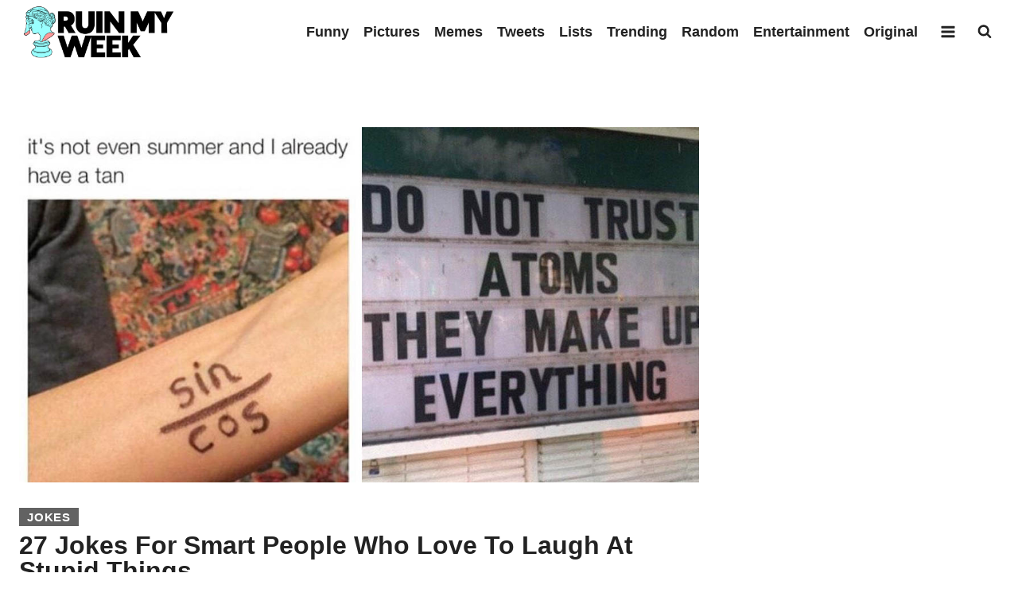

--- FILE ---
content_type: text/html; charset=UTF-8
request_url: https://ruinmyweek.com/funny/nerd-jokes-for-smart-people-who-laugh-at-stupid-things/
body_size: 20300
content:
<!doctype html>
<html lang="en-US" class="no-js" itemtype="https://schema.org/Blog" itemscope>
<head>
	<meta charset="UTF-8">
	<meta name="viewport" content="width=device-width, initial-scale=1, minimum-scale=1">
	<meta name='robots' content='index, follow, max-image-preview:large, max-snippet:-1, max-video-preview:-1' />

<!-- Google Tag Manager for WordPress by gtm4wp.com -->
<script data-cfasync="false" data-pagespeed-no-defer>
	var gtm4wp_datalayer_name = "dataLayer";
	var dataLayer = dataLayer || [];
</script>
<!-- End Google Tag Manager for WordPress by gtm4wp.com -->
	<!-- This site is optimized with the Yoast SEO Premium plugin v26.6 (Yoast SEO v26.6) - https://yoast.com/wordpress/plugins/seo/ -->
	<title>27 Nerd Jokes That Are Equal Parts Smart And Stupid</title>
	<meta name="description" content="Just a collection of some of the smartest and dumbest nerd jokes that will make you laugh, groan, and possibly flashback to high school." />
	<link rel="canonical" href="https://ruinmyweek.com/jokes/nerd-jokes-for-smart-people-who-laugh-at-stupid-things/" />
	<link rel="next" href="https://ruinmyweek.com/jokes/nerd-jokes-for-smart-people-who-laugh-at-stupid-things/2/" />
	<meta property="og:locale" content="en_US" />
	<meta property="og:type" content="article" />
	<meta property="og:title" content="27 Jokes For Smart People Who Love To Laugh At Stupid Things" />
	<meta property="og:description" content="Where my dumb nerds at?" />
	<meta property="og:url" content="https://ruinmyweek.com/jokes/nerd-jokes-for-smart-people-who-laugh-at-stupid-things/" />
	<meta property="og:site_name" content="Ruin My Week" />
	<meta property="article:publisher" content="https://www.facebook.com/RuinMyWeek" />
	<meta property="article:author" content="https://www.facebook.com/RuinMyWeek/" />
	<meta property="article:published_time" content="2019-07-05T17:21:48+00:00" />
	<meta property="article:modified_time" content="2020-12-20T21:35:00+00:00" />
	<meta property="og:image" content="https://ruinmyweek.com/wp-content/uploads/2019/07/nerd-jokes-smart-dumb-funny-thumb.jpg" />
	<meta property="og:image:width" content="1200" />
	<meta property="og:image:height" content="628" />
	<meta property="og:image:type" content="image/jpeg" />
	<meta name="author" content="Masha Fante" />
	<meta name="twitter:card" content="summary_large_image" />
	<meta name="twitter:title" content="27 Jokes For Smart People Who Love To Laugh At Stupid Things" />
	<meta name="twitter:description" content="Where my dumb nerds at?" />
	<meta name="twitter:image" content="https://ruinmyweek.com/wp-content/uploads/2019/07/nerd-jokes-smart-dumb-funny-thumb.jpg" />
	<meta name="twitter:creator" content="@ruinmyweek" />
	<meta name="twitter:site" content="@ruinmyweek" />
	<meta name="twitter:label1" content="Written by" />
	<meta name="twitter:data1" content="Masha Fante" />
	<meta name="twitter:label2" content="Est. reading time" />
	<meta name="twitter:data2" content="2 minutes" />
	<script type="application/ld+json" class="yoast-schema-graph">{"@context":"https://schema.org","@graph":[{"@type":"Article","@id":"https://ruinmyweek.com/jokes/nerd-jokes-for-smart-people-who-laugh-at-stupid-things/#article","isPartOf":{"@id":"https://ruinmyweek.com/jokes/nerd-jokes-for-smart-people-who-laugh-at-stupid-things/"},"author":{"name":"Masha Fante","@id":"https://ruinmyweek.com/#/schema/person/803d1163a878e3fb0da03fc4b9d4c1f9"},"headline":"27 Jokes For Smart People Who Love To Laugh At Stupid Things","datePublished":"2019-07-05T17:21:48+00:00","dateModified":"2020-12-20T21:35:00+00:00","mainEntityOfPage":{"@id":"https://ruinmyweek.com/jokes/nerd-jokes-for-smart-people-who-laugh-at-stupid-things/"},"wordCount":491,"commentCount":0,"publisher":{"@id":"https://ruinmyweek.com/#organization"},"image":{"@id":"https://ruinmyweek.com/jokes/nerd-jokes-for-smart-people-who-laugh-at-stupid-things/#primaryimage"},"thumbnailUrl":"https://ruinmyweek.com/wp-content/uploads/2019/07/nerd-jokes-smart-dumb-funny-thumb.jpg","keywords":["funny pictures","imgur","nerdy jokes","puns","reddit","smart stupid jokes","tumblr","tumblr jokes","twitter"],"articleSection":["Jokes"],"inLanguage":"en-US","potentialAction":[{"@type":"CommentAction","name":"Comment","target":["https://ruinmyweek.com/jokes/nerd-jokes-for-smart-people-who-laugh-at-stupid-things/#respond"]}]},{"@type":"WebPage","@id":"https://ruinmyweek.com/jokes/nerd-jokes-for-smart-people-who-laugh-at-stupid-things/","url":"https://ruinmyweek.com/jokes/nerd-jokes-for-smart-people-who-laugh-at-stupid-things/","name":"27 Nerd Jokes That Are Equal Parts Smart And Stupid","isPartOf":{"@id":"https://ruinmyweek.com/#website"},"primaryImageOfPage":{"@id":"https://ruinmyweek.com/jokes/nerd-jokes-for-smart-people-who-laugh-at-stupid-things/#primaryimage"},"image":{"@id":"https://ruinmyweek.com/jokes/nerd-jokes-for-smart-people-who-laugh-at-stupid-things/#primaryimage"},"thumbnailUrl":"https://ruinmyweek.com/wp-content/uploads/2019/07/nerd-jokes-smart-dumb-funny-thumb.jpg","datePublished":"2019-07-05T17:21:48+00:00","dateModified":"2020-12-20T21:35:00+00:00","description":"Just a collection of some of the smartest and dumbest nerd jokes that will make you laugh, groan, and possibly flashback to high school.","breadcrumb":{"@id":"https://ruinmyweek.com/jokes/nerd-jokes-for-smart-people-who-laugh-at-stupid-things/#breadcrumb"},"inLanguage":"en-US","potentialAction":[{"@type":"ReadAction","target":["https://ruinmyweek.com/jokes/nerd-jokes-for-smart-people-who-laugh-at-stupid-things/"]}]},{"@type":"ImageObject","inLanguage":"en-US","@id":"https://ruinmyweek.com/jokes/nerd-jokes-for-smart-people-who-laugh-at-stupid-things/#primaryimage","url":"https://ruinmyweek.com/wp-content/uploads/2019/07/nerd-jokes-smart-dumb-funny-thumb.jpg","contentUrl":"https://ruinmyweek.com/wp-content/uploads/2019/07/nerd-jokes-smart-dumb-funny-thumb.jpg","width":1200,"height":628},{"@type":"BreadcrumbList","@id":"https://ruinmyweek.com/jokes/nerd-jokes-for-smart-people-who-laugh-at-stupid-things/#breadcrumb","itemListElement":[{"@type":"ListItem","position":1,"name":"Home","item":"https://ruinmyweek.com/"},{"@type":"ListItem","position":2,"name":"Jokes"}]},{"@type":"WebSite","@id":"https://ruinmyweek.com/#website","url":"https://ruinmyweek.com/","name":"Ruin My Week","description":"The Best And Funniest Of The Internet&#039;s Worst","publisher":{"@id":"https://ruinmyweek.com/#organization"},"potentialAction":[{"@type":"SearchAction","target":{"@type":"EntryPoint","urlTemplate":"https://ruinmyweek.com/?s={search_term_string}"},"query-input":{"@type":"PropertyValueSpecification","valueRequired":true,"valueName":"search_term_string"}}],"inLanguage":"en-US"},{"@type":"Organization","@id":"https://ruinmyweek.com/#organization","name":"Ruin My Week","url":"https://ruinmyweek.com/","logo":{"@type":"ImageObject","inLanguage":"en-US","@id":"https://ruinmyweek.com/#/schema/logo/image/","url":"https://ruinmyweek.com/wp-content/uploads/2020/04/RMW_Icon_1X.png","contentUrl":"https://ruinmyweek.com/wp-content/uploads/2020/04/RMW_Icon_1X.png","width":510,"height":510,"caption":"Ruin My Week"},"image":{"@id":"https://ruinmyweek.com/#/schema/logo/image/"},"sameAs":["https://www.facebook.com/RuinMyWeek","https://x.com/ruinmyweek","https://www.instagram.com/ruin_my_week/","https://www.pinterest.com/ruinmyweek/"]},{"@type":"Person","@id":"https://ruinmyweek.com/#/schema/person/803d1163a878e3fb0da03fc4b9d4c1f9","name":"Masha Fante","image":{"@type":"ImageObject","inLanguage":"en-US","@id":"https://ruinmyweek.com/#/schema/person/image/","url":"https://ruinmyweek.com/wp-content/uploads/2025/12/masha-cherry-blowwoms-150x150.jpg","contentUrl":"https://ruinmyweek.com/wp-content/uploads/2025/12/masha-cherry-blowwoms-150x150.jpg","caption":"Masha Fante"},"description":"A former social psychology researcher turned writer, Masha explores the patterns that shape how we see ourselves and relate to others. Her work blends academic insight with accessible storytelling, helping readers recognize the psychology behind everyday moments. When she's not writing, Masha can be found experimenting with new recipes, practicing yoga, or losing track of time in used bookstores.","sameAs":["https://www.facebook.com/RuinMyWeek/"],"url":"https://ruinmyweek.com/author/masha/"}]}</script>
	<!-- / Yoast SEO Premium plugin. -->


<link rel="alternate" type="application/rss+xml" title="Ruin My Week &raquo; Feed" href="https://ruinmyweek.com/feed/" />
			<script>document.documentElement.classList.remove( 'no-js' );</script>
			<style id='wp-img-auto-sizes-contain-inline-css'>
img:is([sizes=auto i],[sizes^="auto," i]){contain-intrinsic-size:3000px 1500px}
/*# sourceURL=wp-img-auto-sizes-contain-inline-css */
</style>
<style id='wp-block-library-inline-css'>
:root{--wp-block-synced-color:#7a00df;--wp-block-synced-color--rgb:122,0,223;--wp-bound-block-color:var(--wp-block-synced-color);--wp-editor-canvas-background:#ddd;--wp-admin-theme-color:#007cba;--wp-admin-theme-color--rgb:0,124,186;--wp-admin-theme-color-darker-10:#006ba1;--wp-admin-theme-color-darker-10--rgb:0,107,160.5;--wp-admin-theme-color-darker-20:#005a87;--wp-admin-theme-color-darker-20--rgb:0,90,135;--wp-admin-border-width-focus:2px}@media (min-resolution:192dpi){:root{--wp-admin-border-width-focus:1.5px}}.wp-element-button{cursor:pointer}:root .has-very-light-gray-background-color{background-color:#eee}:root .has-very-dark-gray-background-color{background-color:#313131}:root .has-very-light-gray-color{color:#eee}:root .has-very-dark-gray-color{color:#313131}:root .has-vivid-green-cyan-to-vivid-cyan-blue-gradient-background{background:linear-gradient(135deg,#00d084,#0693e3)}:root .has-purple-crush-gradient-background{background:linear-gradient(135deg,#34e2e4,#4721fb 50%,#ab1dfe)}:root .has-hazy-dawn-gradient-background{background:linear-gradient(135deg,#faaca8,#dad0ec)}:root .has-subdued-olive-gradient-background{background:linear-gradient(135deg,#fafae1,#67a671)}:root .has-atomic-cream-gradient-background{background:linear-gradient(135deg,#fdd79a,#004a59)}:root .has-nightshade-gradient-background{background:linear-gradient(135deg,#330968,#31cdcf)}:root .has-midnight-gradient-background{background:linear-gradient(135deg,#020381,#2874fc)}:root{--wp--preset--font-size--normal:16px;--wp--preset--font-size--huge:42px}.has-regular-font-size{font-size:1em}.has-larger-font-size{font-size:2.625em}.has-normal-font-size{font-size:var(--wp--preset--font-size--normal)}.has-huge-font-size{font-size:var(--wp--preset--font-size--huge)}.has-text-align-center{text-align:center}.has-text-align-left{text-align:left}.has-text-align-right{text-align:right}.has-fit-text{white-space:nowrap!important}#end-resizable-editor-section{display:none}.aligncenter{clear:both}.items-justified-left{justify-content:flex-start}.items-justified-center{justify-content:center}.items-justified-right{justify-content:flex-end}.items-justified-space-between{justify-content:space-between}.screen-reader-text{border:0;clip-path:inset(50%);height:1px;margin:-1px;overflow:hidden;padding:0;position:absolute;width:1px;word-wrap:normal!important}.screen-reader-text:focus{background-color:#ddd;clip-path:none;color:#444;display:block;font-size:1em;height:auto;left:5px;line-height:normal;padding:15px 23px 14px;text-decoration:none;top:5px;width:auto;z-index:100000}html :where(.has-border-color){border-style:solid}html :where([style*=border-top-color]){border-top-style:solid}html :where([style*=border-right-color]){border-right-style:solid}html :where([style*=border-bottom-color]){border-bottom-style:solid}html :where([style*=border-left-color]){border-left-style:solid}html :where([style*=border-width]){border-style:solid}html :where([style*=border-top-width]){border-top-style:solid}html :where([style*=border-right-width]){border-right-style:solid}html :where([style*=border-bottom-width]){border-bottom-style:solid}html :where([style*=border-left-width]){border-left-style:solid}html :where(img[class*=wp-image-]){height:auto;max-width:100%}:where(figure){margin:0 0 1em}html :where(.is-position-sticky){--wp-admin--admin-bar--position-offset:var(--wp-admin--admin-bar--height,0px)}@media screen and (max-width:600px){html :where(.is-position-sticky){--wp-admin--admin-bar--position-offset:0px}}

/*# sourceURL=wp-block-library-inline-css */
</style><link rel='stylesheet' id='wp-block-search-css' href='https://ruinmyweek.com/wp-includes/blocks/search/style.min.css?ver=6.9' media='all' />
<link rel='stylesheet' id='wp-block-social-links-css' href='https://ruinmyweek.com/wp-includes/blocks/social-links/style.min.css?ver=6.9' media='all' />
<style id='global-styles-inline-css'>
:root{--wp--preset--aspect-ratio--square: 1;--wp--preset--aspect-ratio--4-3: 4/3;--wp--preset--aspect-ratio--3-4: 3/4;--wp--preset--aspect-ratio--3-2: 3/2;--wp--preset--aspect-ratio--2-3: 2/3;--wp--preset--aspect-ratio--16-9: 16/9;--wp--preset--aspect-ratio--9-16: 9/16;--wp--preset--color--black: #000000;--wp--preset--color--cyan-bluish-gray: #abb8c3;--wp--preset--color--white: #ffffff;--wp--preset--color--pale-pink: #f78da7;--wp--preset--color--vivid-red: #cf2e2e;--wp--preset--color--luminous-vivid-orange: #ff6900;--wp--preset--color--luminous-vivid-amber: #fcb900;--wp--preset--color--light-green-cyan: #7bdcb5;--wp--preset--color--vivid-green-cyan: #00d084;--wp--preset--color--pale-cyan-blue: #8ed1fc;--wp--preset--color--vivid-cyan-blue: #0693e3;--wp--preset--color--vivid-purple: #9b51e0;--wp--preset--color--theme-palette-1: var(--global-palette1);--wp--preset--color--theme-palette-2: var(--global-palette2);--wp--preset--color--theme-palette-3: var(--global-palette3);--wp--preset--color--theme-palette-4: var(--global-palette4);--wp--preset--color--theme-palette-5: var(--global-palette5);--wp--preset--color--theme-palette-6: var(--global-palette6);--wp--preset--color--theme-palette-7: var(--global-palette7);--wp--preset--color--theme-palette-8: var(--global-palette8);--wp--preset--color--theme-palette-9: var(--global-palette9);--wp--preset--color--theme-palette-10: var(--global-palette10);--wp--preset--color--theme-palette-11: var(--global-palette11);--wp--preset--color--theme-palette-12: var(--global-palette12);--wp--preset--color--theme-palette-13: var(--global-palette13);--wp--preset--color--theme-palette-14: var(--global-palette14);--wp--preset--color--theme-palette-15: var(--global-palette15);--wp--preset--gradient--vivid-cyan-blue-to-vivid-purple: linear-gradient(135deg,rgb(6,147,227) 0%,rgb(155,81,224) 100%);--wp--preset--gradient--light-green-cyan-to-vivid-green-cyan: linear-gradient(135deg,rgb(122,220,180) 0%,rgb(0,208,130) 100%);--wp--preset--gradient--luminous-vivid-amber-to-luminous-vivid-orange: linear-gradient(135deg,rgb(252,185,0) 0%,rgb(255,105,0) 100%);--wp--preset--gradient--luminous-vivid-orange-to-vivid-red: linear-gradient(135deg,rgb(255,105,0) 0%,rgb(207,46,46) 100%);--wp--preset--gradient--very-light-gray-to-cyan-bluish-gray: linear-gradient(135deg,rgb(238,238,238) 0%,rgb(169,184,195) 100%);--wp--preset--gradient--cool-to-warm-spectrum: linear-gradient(135deg,rgb(74,234,220) 0%,rgb(151,120,209) 20%,rgb(207,42,186) 40%,rgb(238,44,130) 60%,rgb(251,105,98) 80%,rgb(254,248,76) 100%);--wp--preset--gradient--blush-light-purple: linear-gradient(135deg,rgb(255,206,236) 0%,rgb(152,150,240) 100%);--wp--preset--gradient--blush-bordeaux: linear-gradient(135deg,rgb(254,205,165) 0%,rgb(254,45,45) 50%,rgb(107,0,62) 100%);--wp--preset--gradient--luminous-dusk: linear-gradient(135deg,rgb(255,203,112) 0%,rgb(199,81,192) 50%,rgb(65,88,208) 100%);--wp--preset--gradient--pale-ocean: linear-gradient(135deg,rgb(255,245,203) 0%,rgb(182,227,212) 50%,rgb(51,167,181) 100%);--wp--preset--gradient--electric-grass: linear-gradient(135deg,rgb(202,248,128) 0%,rgb(113,206,126) 100%);--wp--preset--gradient--midnight: linear-gradient(135deg,rgb(2,3,129) 0%,rgb(40,116,252) 100%);--wp--preset--font-size--small: var(--global-font-size-small);--wp--preset--font-size--medium: var(--global-font-size-medium);--wp--preset--font-size--large: var(--global-font-size-large);--wp--preset--font-size--x-large: 42px;--wp--preset--font-size--larger: var(--global-font-size-larger);--wp--preset--font-size--xxlarge: var(--global-font-size-xxlarge);--wp--preset--spacing--20: 0.44rem;--wp--preset--spacing--30: 0.67rem;--wp--preset--spacing--40: 1rem;--wp--preset--spacing--50: 1.5rem;--wp--preset--spacing--60: 2.25rem;--wp--preset--spacing--70: 3.38rem;--wp--preset--spacing--80: 5.06rem;--wp--preset--shadow--natural: 6px 6px 9px rgba(0, 0, 0, 0.2);--wp--preset--shadow--deep: 12px 12px 50px rgba(0, 0, 0, 0.4);--wp--preset--shadow--sharp: 6px 6px 0px rgba(0, 0, 0, 0.2);--wp--preset--shadow--outlined: 6px 6px 0px -3px rgb(255, 255, 255), 6px 6px rgb(0, 0, 0);--wp--preset--shadow--crisp: 6px 6px 0px rgb(0, 0, 0);}:where(.is-layout-flex){gap: 0.5em;}:where(.is-layout-grid){gap: 0.5em;}body .is-layout-flex{display: flex;}.is-layout-flex{flex-wrap: wrap;align-items: center;}.is-layout-flex > :is(*, div){margin: 0;}body .is-layout-grid{display: grid;}.is-layout-grid > :is(*, div){margin: 0;}:where(.wp-block-columns.is-layout-flex){gap: 2em;}:where(.wp-block-columns.is-layout-grid){gap: 2em;}:where(.wp-block-post-template.is-layout-flex){gap: 1.25em;}:where(.wp-block-post-template.is-layout-grid){gap: 1.25em;}.has-black-color{color: var(--wp--preset--color--black) !important;}.has-cyan-bluish-gray-color{color: var(--wp--preset--color--cyan-bluish-gray) !important;}.has-white-color{color: var(--wp--preset--color--white) !important;}.has-pale-pink-color{color: var(--wp--preset--color--pale-pink) !important;}.has-vivid-red-color{color: var(--wp--preset--color--vivid-red) !important;}.has-luminous-vivid-orange-color{color: var(--wp--preset--color--luminous-vivid-orange) !important;}.has-luminous-vivid-amber-color{color: var(--wp--preset--color--luminous-vivid-amber) !important;}.has-light-green-cyan-color{color: var(--wp--preset--color--light-green-cyan) !important;}.has-vivid-green-cyan-color{color: var(--wp--preset--color--vivid-green-cyan) !important;}.has-pale-cyan-blue-color{color: var(--wp--preset--color--pale-cyan-blue) !important;}.has-vivid-cyan-blue-color{color: var(--wp--preset--color--vivid-cyan-blue) !important;}.has-vivid-purple-color{color: var(--wp--preset--color--vivid-purple) !important;}.has-black-background-color{background-color: var(--wp--preset--color--black) !important;}.has-cyan-bluish-gray-background-color{background-color: var(--wp--preset--color--cyan-bluish-gray) !important;}.has-white-background-color{background-color: var(--wp--preset--color--white) !important;}.has-pale-pink-background-color{background-color: var(--wp--preset--color--pale-pink) !important;}.has-vivid-red-background-color{background-color: var(--wp--preset--color--vivid-red) !important;}.has-luminous-vivid-orange-background-color{background-color: var(--wp--preset--color--luminous-vivid-orange) !important;}.has-luminous-vivid-amber-background-color{background-color: var(--wp--preset--color--luminous-vivid-amber) !important;}.has-light-green-cyan-background-color{background-color: var(--wp--preset--color--light-green-cyan) !important;}.has-vivid-green-cyan-background-color{background-color: var(--wp--preset--color--vivid-green-cyan) !important;}.has-pale-cyan-blue-background-color{background-color: var(--wp--preset--color--pale-cyan-blue) !important;}.has-vivid-cyan-blue-background-color{background-color: var(--wp--preset--color--vivid-cyan-blue) !important;}.has-vivid-purple-background-color{background-color: var(--wp--preset--color--vivid-purple) !important;}.has-black-border-color{border-color: var(--wp--preset--color--black) !important;}.has-cyan-bluish-gray-border-color{border-color: var(--wp--preset--color--cyan-bluish-gray) !important;}.has-white-border-color{border-color: var(--wp--preset--color--white) !important;}.has-pale-pink-border-color{border-color: var(--wp--preset--color--pale-pink) !important;}.has-vivid-red-border-color{border-color: var(--wp--preset--color--vivid-red) !important;}.has-luminous-vivid-orange-border-color{border-color: var(--wp--preset--color--luminous-vivid-orange) !important;}.has-luminous-vivid-amber-border-color{border-color: var(--wp--preset--color--luminous-vivid-amber) !important;}.has-light-green-cyan-border-color{border-color: var(--wp--preset--color--light-green-cyan) !important;}.has-vivid-green-cyan-border-color{border-color: var(--wp--preset--color--vivid-green-cyan) !important;}.has-pale-cyan-blue-border-color{border-color: var(--wp--preset--color--pale-cyan-blue) !important;}.has-vivid-cyan-blue-border-color{border-color: var(--wp--preset--color--vivid-cyan-blue) !important;}.has-vivid-purple-border-color{border-color: var(--wp--preset--color--vivid-purple) !important;}.has-vivid-cyan-blue-to-vivid-purple-gradient-background{background: var(--wp--preset--gradient--vivid-cyan-blue-to-vivid-purple) !important;}.has-light-green-cyan-to-vivid-green-cyan-gradient-background{background: var(--wp--preset--gradient--light-green-cyan-to-vivid-green-cyan) !important;}.has-luminous-vivid-amber-to-luminous-vivid-orange-gradient-background{background: var(--wp--preset--gradient--luminous-vivid-amber-to-luminous-vivid-orange) !important;}.has-luminous-vivid-orange-to-vivid-red-gradient-background{background: var(--wp--preset--gradient--luminous-vivid-orange-to-vivid-red) !important;}.has-very-light-gray-to-cyan-bluish-gray-gradient-background{background: var(--wp--preset--gradient--very-light-gray-to-cyan-bluish-gray) !important;}.has-cool-to-warm-spectrum-gradient-background{background: var(--wp--preset--gradient--cool-to-warm-spectrum) !important;}.has-blush-light-purple-gradient-background{background: var(--wp--preset--gradient--blush-light-purple) !important;}.has-blush-bordeaux-gradient-background{background: var(--wp--preset--gradient--blush-bordeaux) !important;}.has-luminous-dusk-gradient-background{background: var(--wp--preset--gradient--luminous-dusk) !important;}.has-pale-ocean-gradient-background{background: var(--wp--preset--gradient--pale-ocean) !important;}.has-electric-grass-gradient-background{background: var(--wp--preset--gradient--electric-grass) !important;}.has-midnight-gradient-background{background: var(--wp--preset--gradient--midnight) !important;}.has-small-font-size{font-size: var(--wp--preset--font-size--small) !important;}.has-medium-font-size{font-size: var(--wp--preset--font-size--medium) !important;}.has-large-font-size{font-size: var(--wp--preset--font-size--large) !important;}.has-x-large-font-size{font-size: var(--wp--preset--font-size--x-large) !important;}
/*# sourceURL=global-styles-inline-css */
</style>

<style id='classic-theme-styles-inline-css'>
/*! This file is auto-generated */
.wp-block-button__link{color:#fff;background-color:#32373c;border-radius:9999px;box-shadow:none;text-decoration:none;padding:calc(.667em + 2px) calc(1.333em + 2px);font-size:1.125em}.wp-block-file__button{background:#32373c;color:#fff;text-decoration:none}
/*# sourceURL=/wp-includes/css/classic-themes.min.css */
</style>
<link rel='stylesheet' id='ppress-frontend-css' href='https://ruinmyweek.com/wp-content/plugins/wp-user-avatar/assets/css/frontend.min.css?ver=4.16.8' media='all' />
<link rel='stylesheet' id='ppress-flatpickr-css' href='https://ruinmyweek.com/wp-content/plugins/wp-user-avatar/assets/flatpickr/flatpickr.min.css?ver=4.16.8' media='all' />
<link rel='stylesheet' id='ppress-select2-css' href='https://ruinmyweek.com/wp-content/plugins/wp-user-avatar/assets/select2/select2.min.css?ver=6.9' media='all' />
<link rel='stylesheet' id='kadence-global-css' href='https://ruinmyweek.com/wp-content/themes/kadence/assets/css/global.min.css?ver=1.4.2' media='all' />
<style id='kadence-global-inline-css'>
/* Kadence Base CSS */
:root{--global-palette1:#ff0036;--global-palette2:#ff0036;--global-palette3:#222222;--global-palette4:#3B3B3B;--global-palette5:#515151;--global-palette6:#626262;--global-palette7:#E1E1E1;--global-palette8:#F7F7F7;--global-palette9:#ffffff;--global-palette10:oklch(from var(--global-palette1) calc(l + 0.10 * (1 - l)) calc(c * 1.00) calc(h + 180) / 100%);--global-palette11:#13612e;--global-palette12:#1159af;--global-palette13:#b82105;--global-palette14:#f7630c;--global-palette15:#f5a524;--global-palette9rgb:255, 255, 255;--global-palette-highlight:var(--global-palette1);--global-palette-highlight-alt:var(--global-palette2);--global-palette-highlight-alt2:var(--global-palette9);--global-palette-btn-bg:var(--global-palette1);--global-palette-btn-bg-hover:var(--global-palette2);--global-palette-btn:var(--global-palette9);--global-palette-btn-hover:var(--global-palette9);--global-palette-btn-sec-bg:var(--global-palette7);--global-palette-btn-sec-bg-hover:var(--global-palette2);--global-palette-btn-sec:var(--global-palette3);--global-palette-btn-sec-hover:var(--global-palette9);--global-body-font-family:-apple-system,BlinkMacSystemFont,"Segoe UI",Roboto,Oxygen-Sans,Ubuntu,Cantarell,"Helvetica Neue",sans-serif, "Apple Color Emoji", "Segoe UI Emoji", "Segoe UI Symbol";--global-heading-font-family:inherit;--global-primary-nav-font-family:inherit;--global-fallback-font:sans-serif;--global-display-fallback-font:sans-serif;--global-content-width:1290px;--global-content-wide-width:calc(1290px + 230px);--global-content-narrow-width:842px;--global-content-edge-padding:1.5rem;--global-content-boxed-padding:2rem;--global-calc-content-width:calc(1290px - var(--global-content-edge-padding) - var(--global-content-edge-padding) );--wp--style--global--content-size:var(--global-calc-content-width);}.wp-site-blocks{--global-vw:calc( 100vw - ( 0.5 * var(--scrollbar-offset)));}body{background:var(--global-palette9);}body, input, select, optgroup, textarea{font-style:normal;font-weight:400;font-size:22px;line-height:1.5;font-family:var(--global-body-font-family);color:var(--global-palette4);}.content-bg, body.content-style-unboxed .site{background:var(--global-palette9);}h1,h2,h3,h4,h5,h6{font-family:var(--global-heading-font-family);}h1{font-style:normal;font-weight:700;font-size:32px;line-height:1;color:var(--global-palette3);}h2{font-style:normal;font-weight:700;font-size:28px;line-height:1;color:var(--global-palette3);}h3{font-style:normal;font-weight:700;font-size:24px;line-height:1;color:var(--global-palette3);}h4{font-weight:700;font-size:22px;line-height:1.5;color:var(--global-palette4);}h5{font-weight:700;font-size:20px;line-height:1.5;color:var(--global-palette4);}h6{font-weight:700;font-size:18px;line-height:1.5;color:var(--global-palette5);}.entry-hero .kadence-breadcrumbs{max-width:1290px;}.site-container, .site-header-row-layout-contained, .site-footer-row-layout-contained, .entry-hero-layout-contained, .comments-area, .alignfull > .wp-block-cover__inner-container, .alignwide > .wp-block-cover__inner-container{max-width:var(--global-content-width);}.content-width-narrow .content-container.site-container, .content-width-narrow .hero-container.site-container{max-width:var(--global-content-narrow-width);}@media all and (min-width: 1520px){.wp-site-blocks .content-container  .alignwide{margin-left:-115px;margin-right:-115px;width:unset;max-width:unset;}}@media all and (min-width: 1102px){.content-width-narrow .wp-site-blocks .content-container .alignwide{margin-left:-130px;margin-right:-130px;width:unset;max-width:unset;}}.content-style-boxed .wp-site-blocks .entry-content .alignwide{margin-left:calc( -1 * var( --global-content-boxed-padding ) );margin-right:calc( -1 * var( --global-content-boxed-padding ) );}.content-area{margin-top:5rem;margin-bottom:5rem;}@media all and (max-width: 1024px){.content-area{margin-top:3rem;margin-bottom:3rem;}}@media all and (max-width: 767px){.content-area{margin-top:2rem;margin-bottom:2rem;}}@media all and (max-width: 1024px){:root{--global-content-boxed-padding:2rem;}}@media all and (max-width: 767px){:root{--global-content-boxed-padding:1.5rem;}}.entry-content-wrap{padding:2rem;}@media all and (max-width: 1024px){.entry-content-wrap{padding:2rem;}}@media all and (max-width: 767px){.entry-content-wrap{padding:1.5rem;}}.entry.single-entry{box-shadow:0px 15px 15px -10px rgba(0,0,0,0.05);}.entry.loop-entry{box-shadow:0px 15px 15px -10px rgba(0,0,0,0.05);}.loop-entry .entry-content-wrap{padding:2rem;}@media all and (max-width: 1024px){.loop-entry .entry-content-wrap{padding:2rem;}}@media all and (max-width: 767px){.loop-entry .entry-content-wrap{padding:1.5rem;}}.has-sidebar:not(.has-left-sidebar) .content-container{grid-template-columns:1fr 300px;}.has-sidebar.has-left-sidebar .content-container{grid-template-columns:300px 1fr;}.primary-sidebar.widget-area .widget{margin-bottom:1.5em;color:var(--global-palette4);}.primary-sidebar.widget-area .widget-title{font-weight:700;font-size:20px;line-height:1.5;color:var(--global-palette3);}button, .button, .wp-block-button__link, input[type="button"], input[type="reset"], input[type="submit"], .fl-button, .elementor-button-wrapper .elementor-button, .wc-block-components-checkout-place-order-button, .wc-block-cart__submit{box-shadow:0px 0px 0px -7px rgba(0,0,0,0);}button:hover, button:focus, button:active, .button:hover, .button:focus, .button:active, .wp-block-button__link:hover, .wp-block-button__link:focus, .wp-block-button__link:active, input[type="button"]:hover, input[type="button"]:focus, input[type="button"]:active, input[type="reset"]:hover, input[type="reset"]:focus, input[type="reset"]:active, input[type="submit"]:hover, input[type="submit"]:focus, input[type="submit"]:active, .elementor-button-wrapper .elementor-button:hover, .elementor-button-wrapper .elementor-button:focus, .elementor-button-wrapper .elementor-button:active, .wc-block-cart__submit:hover{box-shadow:0px 15px 25px -7px rgba(0,0,0,0.1);}.kb-button.kb-btn-global-outline.kb-btn-global-inherit{padding-top:calc(px - 2px);padding-right:calc(px - 2px);padding-bottom:calc(px - 2px);padding-left:calc(px - 2px);}@media all and (min-width: 1025px){.transparent-header .entry-hero .entry-hero-container-inner{padding-top:80px;}}@media all and (max-width: 1024px){.mobile-transparent-header .entry-hero .entry-hero-container-inner{padding-top:80px;}}@media all and (max-width: 767px){.mobile-transparent-header .entry-hero .entry-hero-container-inner{padding-top:80px;}}.entry-hero.post-hero-section .entry-header{min-height:200px;}.loop-entry.type-post h2.entry-title{font-style:normal;line-height:1;color:var(--global-palette4);}
/* Kadence Header CSS */
@media all and (max-width: 1024px){.mobile-transparent-header #masthead{position:absolute;left:0px;right:0px;z-index:100;}.kadence-scrollbar-fixer.mobile-transparent-header #masthead{right:var(--scrollbar-offset,0);}.mobile-transparent-header #masthead, .mobile-transparent-header .site-top-header-wrap .site-header-row-container-inner, .mobile-transparent-header .site-main-header-wrap .site-header-row-container-inner, .mobile-transparent-header .site-bottom-header-wrap .site-header-row-container-inner{background:transparent;}.site-header-row-tablet-layout-fullwidth, .site-header-row-tablet-layout-standard{padding:0px;}}@media all and (min-width: 1025px){.transparent-header #masthead{position:absolute;left:0px;right:0px;z-index:100;}.transparent-header.kadence-scrollbar-fixer #masthead{right:var(--scrollbar-offset,0);}.transparent-header #masthead, .transparent-header .site-top-header-wrap .site-header-row-container-inner, .transparent-header .site-main-header-wrap .site-header-row-container-inner, .transparent-header .site-bottom-header-wrap .site-header-row-container-inner{background:transparent;}}.site-branding a.brand img{max-width:200px;}.site-branding a.brand img.svg-logo-image{width:200px;}.site-branding{padding:0px 0px 0px 0px;}#masthead, #masthead .kadence-sticky-header.item-is-fixed:not(.item-at-start):not(.site-header-row-container):not(.site-main-header-wrap), #masthead .kadence-sticky-header.item-is-fixed:not(.item-at-start) > .site-header-row-container-inner{background:#ffffff;}.site-main-header-inner-wrap{min-height:80px;}.header-navigation[class*="header-navigation-style-underline"] .header-menu-container.primary-menu-container>ul>li>a:after{width:calc( 100% - 1em);}.main-navigation .primary-menu-container > ul > li.menu-item > a{padding-left:calc(1em / 2);padding-right:calc(1em / 2);padding-top:0.6em;padding-bottom:0.6em;color:var(--global-palette3);}.main-navigation .primary-menu-container > ul > li.menu-item .dropdown-nav-special-toggle{right:calc(1em / 2);}.main-navigation .primary-menu-container > ul li.menu-item > a{font-style:normal;font-weight:700;font-size:18px;}.main-navigation .primary-menu-container > ul > li.menu-item > a:hover{color:var(--global-palette2);}.main-navigation .primary-menu-container > ul > li.menu-item.current-menu-item > a{color:var(--global-palette2);}.header-navigation .header-menu-container ul ul.sub-menu, .header-navigation .header-menu-container ul ul.submenu{background:var(--global-palette3);box-shadow:0px 2px 13px 0px rgba(0,0,0,0.1);}.header-navigation .header-menu-container ul ul li.menu-item, .header-menu-container ul.menu > li.kadence-menu-mega-enabled > ul > li.menu-item > a{border-bottom:1px solid rgba(255,255,255,0.1);border-radius:0px 0px 0px 0px;}.header-navigation .header-menu-container ul ul li.menu-item > a{width:200px;padding-top:1em;padding-bottom:1em;color:var(--global-palette8);font-size:12px;}.header-navigation .header-menu-container ul ul li.menu-item > a:hover{color:var(--global-palette9);background:var(--global-palette4);border-radius:0px 0px 0px 0px;}.header-navigation .header-menu-container ul ul li.menu-item.current-menu-item > a{color:var(--global-palette9);background:var(--global-palette4);border-radius:0px 0px 0px 0px;}.mobile-toggle-open-container .menu-toggle-open, .mobile-toggle-open-container .menu-toggle-open:focus{color:var(--global-palette3);padding:0.4em 0.6em 0.4em 0.6em;font-size:14px;}.mobile-toggle-open-container .menu-toggle-open.menu-toggle-style-bordered{border:1px solid currentColor;}.mobile-toggle-open-container .menu-toggle-open .menu-toggle-icon{font-size:20px;}.mobile-toggle-open-container .menu-toggle-open:hover, .mobile-toggle-open-container .menu-toggle-open:focus-visible{color:var(--global-palette2);}.mobile-navigation ul li{font-style:normal;font-weight:700;font-size:16px;}.mobile-navigation ul li a{padding-top:0em;padding-bottom:0em;}.mobile-navigation ul li > a, .mobile-navigation ul li.menu-item-has-children > .drawer-nav-drop-wrap{color:var(--global-palette3);}.mobile-navigation ul li > a:hover, .mobile-navigation ul li.menu-item-has-children > .drawer-nav-drop-wrap:hover{color:var(--global-palette2);}.mobile-navigation ul li.current-menu-item > a, .mobile-navigation ul li.current-menu-item.menu-item-has-children > .drawer-nav-drop-wrap{color:var(--global-palette2);}.mobile-navigation ul li.menu-item-has-children .drawer-nav-drop-wrap, .mobile-navigation ul li:not(.menu-item-has-children) a{border-bottom:1px solid rgba(255,255,255,0.1);}.mobile-navigation:not(.drawer-navigation-parent-toggle-true) ul li.menu-item-has-children .drawer-nav-drop-wrap button{border-left:1px solid rgba(255,255,255,0.1);}#mobile-drawer .drawer-inner, #mobile-drawer.popup-drawer-layout-fullwidth.popup-drawer-animation-slice .pop-portion-bg, #mobile-drawer.popup-drawer-layout-fullwidth.popup-drawer-animation-slice.pop-animated.show-drawer .drawer-inner{background:var(--global-palette9);}#mobile-drawer .drawer-header .drawer-toggle{padding:0.6em 0.15em 0.6em 0.15em;font-size:24px;}#mobile-drawer .drawer-header .drawer-toggle, #mobile-drawer .drawer-header .drawer-toggle:focus{color:var(--global-palette3);}#mobile-drawer .drawer-header .drawer-toggle:hover, #mobile-drawer .drawer-header .drawer-toggle:focus:hover{color:var(--global-palette2);}.header-mobile-social-wrap .header-mobile-social-inner-wrap{font-size:1em;gap:0.3em;}.header-mobile-social-wrap .header-mobile-social-inner-wrap .social-button{color:var(--global-palette3);border:2px none transparent;border-radius:3px;}.header-mobile-social-wrap .header-mobile-social-inner-wrap .social-button:hover{color:var(--global-palette2);}.search-toggle-open-container .search-toggle-open{color:var(--global-palette3);}.search-toggle-open-container .search-toggle-open.search-toggle-style-bordered{border:1px solid currentColor;}.search-toggle-open-container .search-toggle-open .search-toggle-icon{font-size:1em;}.search-toggle-open-container .search-toggle-open:hover, .search-toggle-open-container .search-toggle-open:focus{color:var(--global-palette2);}#search-drawer .drawer-inner{background:rgba(9, 12, 16, 0.97);}
/* Kadence Footer CSS */
#colophon{background:var(--global-palette8);}.site-middle-footer-inner-wrap{padding-top:0px;padding-bottom:0px;grid-column-gap:30px;grid-row-gap:30px;}.site-middle-footer-inner-wrap .widget{margin-bottom:30px;}.site-middle-footer-inner-wrap .site-footer-section:not(:last-child):after{right:calc(-30px / 2);}#colophon .footer-navigation .footer-menu-container > ul > li > a{padding-left:calc(1.2em / 2);padding-right:calc(1.2em / 2);padding-top:calc(0.6em / 2);padding-bottom:calc(0.6em / 2);color:var(--global-palette3);}#colophon .footer-navigation .footer-menu-container > ul li a:hover{color:var(--global-palette2);}#colophon .footer-navigation .footer-menu-container > ul li.current-menu-item > a{color:var(--global-palette2);}
/* Kadence Pro Header CSS */
.header-navigation-dropdown-direction-left ul ul.submenu, .header-navigation-dropdown-direction-left ul ul.sub-menu{right:0px;left:auto;}.rtl .header-navigation-dropdown-direction-right ul ul.submenu, .rtl .header-navigation-dropdown-direction-right ul ul.sub-menu{left:0px;right:auto;}.header-account-button .nav-drop-title-wrap > .kadence-svg-iconset, .header-account-button > .kadence-svg-iconset{font-size:1.2em;}.site-header-item .header-account-button .nav-drop-title-wrap, .site-header-item .header-account-wrap > .header-account-button{display:flex;align-items:center;}.header-account-style-icon_label .header-account-label{padding-left:5px;}.header-account-style-label_icon .header-account-label{padding-right:5px;}.site-header-item .header-account-wrap .header-account-button{text-decoration:none;box-shadow:none;color:inherit;background:transparent;padding:0.6em 0em 0.6em 0em;}.header-mobile-account-wrap .header-account-button .nav-drop-title-wrap > .kadence-svg-iconset, .header-mobile-account-wrap .header-account-button > .kadence-svg-iconset{font-size:1.2em;}.header-mobile-account-wrap .header-account-button .nav-drop-title-wrap, .header-mobile-account-wrap > .header-account-button{display:flex;align-items:center;}.header-mobile-account-wrap.header-account-style-icon_label .header-account-label{padding-left:5px;}.header-mobile-account-wrap.header-account-style-label_icon .header-account-label{padding-right:5px;}.header-mobile-account-wrap .header-account-button{text-decoration:none;box-shadow:none;color:inherit;background:transparent;padding:0.6em 0em 0.6em 0em;}#login-drawer .drawer-inner .drawer-content{display:flex;justify-content:center;align-items:center;position:absolute;top:0px;bottom:0px;left:0px;right:0px;padding:0px;}#loginform p label{display:block;}#login-drawer #loginform{width:100%;}#login-drawer #loginform input{width:100%;}#login-drawer #loginform input[type="checkbox"]{width:auto;}#login-drawer .drawer-inner .drawer-header{position:relative;z-index:100;}#login-drawer .drawer-content_inner.widget_login_form_inner{padding:2em;width:100%;max-width:350px;border-radius:.25rem;background:var(--global-palette9);color:var(--global-palette4);}#login-drawer .lost_password a{color:var(--global-palette6);}#login-drawer .lost_password, #login-drawer .register-field{text-align:center;}#login-drawer .widget_login_form_inner p{margin-top:1.2em;margin-bottom:0em;}#login-drawer .widget_login_form_inner p:first-child{margin-top:0em;}#login-drawer .widget_login_form_inner label{margin-bottom:0.5em;}#login-drawer hr.register-divider{margin:1.2em 0;border-width:1px;}#login-drawer .register-field{font-size:90%;}@media all and (min-width: 1025px){#login-drawer hr.register-divider.hide-desktop{display:none;}#login-drawer p.register-field.hide-desktop{display:none;}}@media all and (max-width: 1024px){#login-drawer hr.register-divider.hide-mobile{display:none;}#login-drawer p.register-field.hide-mobile{display:none;}}@media all and (max-width: 767px){#login-drawer hr.register-divider.hide-mobile{display:none;}#login-drawer p.register-field.hide-mobile{display:none;}}.tertiary-navigation .tertiary-menu-container > ul > li.menu-item > a{padding-left:calc(1.2em / 2);padding-right:calc(1.2em / 2);padding-top:0.6em;padding-bottom:0.6em;color:var(--global-palette5);}.tertiary-navigation .tertiary-menu-container > ul > li.menu-item > a:hover{color:var(--global-palette-highlight);}.tertiary-navigation .tertiary-menu-container > ul > li.menu-item.current-menu-item > a{color:var(--global-palette3);}.header-navigation[class*="header-navigation-style-underline"] .header-menu-container.tertiary-menu-container>ul>li>a:after{width:calc( 100% - 1.2em);}.quaternary-navigation .quaternary-menu-container > ul > li.menu-item > a{padding-left:calc(1.2em / 2);padding-right:calc(1.2em / 2);padding-top:0.6em;padding-bottom:0.6em;color:var(--global-palette5);}.quaternary-navigation .quaternary-menu-container > ul > li.menu-item > a:hover{color:var(--global-palette-highlight);}.quaternary-navigation .quaternary-menu-container > ul > li.menu-item.current-menu-item > a{color:var(--global-palette3);}.header-navigation[class*="header-navigation-style-underline"] .header-menu-container.quaternary-menu-container>ul>li>a:after{width:calc( 100% - 1.2em);}#main-header .header-divider{border-right:1px solid var(--global-palette6);height:50%;}#main-header .header-divider2{border-right:1px solid var(--global-palette6);height:50%;}#main-header .header-divider3{border-right:1px solid var(--global-palette6);height:50%;}#mobile-header .header-mobile-divider, #mobile-drawer .header-mobile-divider{border-right:1px solid var(--global-palette6);height:50%;}#mobile-drawer .header-mobile-divider{border-top:1px solid var(--global-palette6);width:50%;}#mobile-header .header-mobile-divider2{border-right:1px solid var(--global-palette6);height:50%;}#mobile-drawer .header-mobile-divider2{border-top:1px solid var(--global-palette6);width:50%;}.header-item-search-bar form ::-webkit-input-placeholder{color:currentColor;opacity:0.5;}.header-item-search-bar form ::placeholder{color:currentColor;opacity:0.5;}.header-search-bar form{max-width:100%;width:240px;}.header-mobile-search-bar form{max-width:calc(100vw - var(--global-sm-spacing) - var(--global-sm-spacing));width:240px;}.header-widget-lstyle-normal .header-widget-area-inner a:not(.button){text-decoration:underline;}.element-contact-inner-wrap{display:flex;flex-wrap:wrap;align-items:center;margin-top:-0.6em;margin-left:calc(-0.6em / 2);margin-right:calc(-0.6em / 2);}.element-contact-inner-wrap .header-contact-item{display:inline-flex;flex-wrap:wrap;align-items:center;margin-top:0.6em;margin-left:calc(0.6em / 2);margin-right:calc(0.6em / 2);}.element-contact-inner-wrap .header-contact-item .kadence-svg-iconset{font-size:1em;}.header-contact-item img{display:inline-block;}.header-contact-item .contact-label{margin-left:0.3em;}.rtl .header-contact-item .contact-label{margin-right:0.3em;margin-left:0px;}.header-mobile-contact-wrap .element-contact-inner-wrap{display:flex;flex-wrap:wrap;align-items:center;margin-top:-0.6em;margin-left:calc(-0.6em / 2);margin-right:calc(-0.6em / 2);}.header-mobile-contact-wrap .element-contact-inner-wrap .header-contact-item{display:inline-flex;flex-wrap:wrap;align-items:center;margin-top:0.6em;margin-left:calc(0.6em / 2);margin-right:calc(0.6em / 2);}.header-mobile-contact-wrap .element-contact-inner-wrap .header-contact-item .kadence-svg-iconset{font-size:1em;}#main-header .header-button2{box-shadow:0px 0px 0px -7px rgba(0,0,0,0);}#main-header .header-button2:hover{box-shadow:0px 15px 25px -7px rgba(0,0,0,0.1);}.mobile-header-button2-wrap .mobile-header-button-inner-wrap .mobile-header-button2{border:2px none transparent;box-shadow:0px 0px 0px -7px rgba(0,0,0,0);}.mobile-header-button2-wrap .mobile-header-button-inner-wrap .mobile-header-button2:hover{box-shadow:0px 15px 25px -7px rgba(0,0,0,0.1);}#widget-drawer.popup-drawer-layout-fullwidth .drawer-content .header-widget2, #widget-drawer.popup-drawer-layout-sidepanel .drawer-inner{max-width:400px;}#widget-drawer.popup-drawer-layout-fullwidth .drawer-content .header-widget2{margin:0 auto;}.widget-toggle-open{display:flex;align-items:center;background:transparent;box-shadow:none;}.widget-toggle-open:hover, .widget-toggle-open:focus{border-color:currentColor;background:transparent;box-shadow:none;}.widget-toggle-open .widget-toggle-icon{display:flex;}.widget-toggle-open .widget-toggle-label{padding-right:5px;}.rtl .widget-toggle-open .widget-toggle-label{padding-left:5px;padding-right:0px;}.widget-toggle-open .widget-toggle-label:empty, .rtl .widget-toggle-open .widget-toggle-label:empty{padding-right:0px;padding-left:0px;}.widget-toggle-open-container .widget-toggle-open{color:var(--global-palette3);padding:0.4em 0.6em 0.4em 0.6em;font-size:14px;}.widget-toggle-open-container .widget-toggle-open.widget-toggle-style-bordered{border:1px solid currentColor;}.widget-toggle-open-container .widget-toggle-open .widget-toggle-icon{font-size:20px;}.widget-toggle-open-container .widget-toggle-open:hover, .widget-toggle-open-container .widget-toggle-open:focus{color:var(--global-palette2);}#widget-drawer .drawer-inner{background:var(--global-palette9);}#widget-drawer .header-widget-2style-normal a:not(.button){text-decoration:underline;}#widget-drawer .header-widget-2style-plain a:not(.button){text-decoration:none;}#widget-drawer .header-widget2 .widget-title{color:var(--global-palette9);}#widget-drawer .header-widget2{font-style:normal;font-weight:700;color:var(--global-palette3);}#widget-drawer .header-widget2 a:not(.button), #widget-drawer .header-widget2 .drawer-sub-toggle{color:var(--global-palette3);}#widget-drawer .header-widget2 a:not(.button):hover, #widget-drawer .header-widget2 .drawer-sub-toggle:hover{color:var(--global-palette2);}#mobile-secondary-site-navigation ul li{font-style:normal;font-size:16px;line-height:1.4;}#mobile-secondary-site-navigation ul li a{padding-top:0em;padding-bottom:0em;}#mobile-secondary-site-navigation ul li > a, #mobile-secondary-site-navigation ul li.menu-item-has-children > .drawer-nav-drop-wrap{color:var(--global-palette3);}#mobile-secondary-site-navigation ul li > a:hover, #mobile-secondary-site-navigation ul li.menu-item-has-children > .drawer-nav-drop-wrap:hover{color:var(--global-palette2);}#mobile-secondary-site-navigation ul li.current-menu-item > a, #mobile-secondary-site-navigation ul li.current-menu-item.menu-item-has-children > .drawer-nav-drop-wrap{color:var(--global-palette2);}#mobile-secondary-site-navigation ul li.menu-item-has-children .drawer-nav-drop-wrap, #mobile-secondary-site-navigation ul li:not(.menu-item-has-children) a{border-bottom:1px solid rgba(255,255,255,0.1);}#mobile-secondary-site-navigation:not(.drawer-navigation-parent-toggle-true) ul li.menu-item-has-children .drawer-nav-drop-wrap button{border-left:1px solid rgba(255,255,255,0.1);}
/*# sourceURL=kadence-global-inline-css */
</style>
<link rel='stylesheet' id='kadence-header-css' href='https://ruinmyweek.com/wp-content/themes/kadence/assets/css/header.min.css?ver=1.4.2' media='all' />
<link rel='stylesheet' id='kadence-content-css' href='https://ruinmyweek.com/wp-content/themes/kadence/assets/css/content.min.css?ver=1.4.2' media='all' />
<link rel='stylesheet' id='kadence-comments-css' href='https://ruinmyweek.com/wp-content/themes/kadence/assets/css/comments.min.css?ver=1.4.2' media='all' />
<link rel='stylesheet' id='kadence-sidebar-css' href='https://ruinmyweek.com/wp-content/themes/kadence/assets/css/sidebar.min.css?ver=1.4.2' media='all' />
<link rel='stylesheet' id='kadence-author-box-css' href='https://ruinmyweek.com/wp-content/themes/kadence/assets/css/author-box.min.css?ver=1.4.2' media='all' />
<link rel='stylesheet' id='kadence-footer-css' href='https://ruinmyweek.com/wp-content/themes/kadence/assets/css/footer.min.css?ver=1.4.2' media='all' />
<script async="async" fetchpriority="high" data-noptimize="1" data-cfasync="false" src="https://scripts.mediavine.com/tags/ruin-my-week.js?ver=6.9" id="mv-script-wrapper-js"></script>
<script src="https://ruinmyweek.com/wp-includes/js/jquery/jquery.min.js?ver=3.7.1" id="jquery-core-js"></script>
<script src="https://ruinmyweek.com/wp-includes/js/jquery/jquery-migrate.min.js?ver=3.4.1" id="jquery-migrate-js"></script>
<script src="https://ruinmyweek.com/wp-content/plugins/wp-user-avatar/assets/flatpickr/flatpickr.min.js?ver=4.16.8" id="ppress-flatpickr-js"></script>
<script src="https://ruinmyweek.com/wp-content/plugins/wp-user-avatar/assets/select2/select2.min.js?ver=4.16.8" id="ppress-select2-js"></script>
<link rel="https://api.w.org/" href="https://ruinmyweek.com/wp-json/" /><link rel="alternate" title="JSON" type="application/json" href="https://ruinmyweek.com/wp-json/wp/v2/posts/38622" />
<!-- Google Tag Manager for WordPress by gtm4wp.com -->
<!-- GTM Container placement set to manual -->
<script data-cfasync="false" data-pagespeed-no-defer>
	var dataLayer_content = {"pagePostType":"post","pagePostType2":"single-post","pageCategory":["jokes"],"pageAttributes":["funny-pictures","imgur","nerdy-jokes","puns","reddit","smart-stupid-jokes","tumblr","tumblr-jokes","twitter"],"pagePostAuthor":"Masha Fante"};
	dataLayer.push( dataLayer_content );
</script>
<script data-cfasync="false" data-pagespeed-no-defer>
(function(w,d,s,l,i){w[l]=w[l]||[];w[l].push({'gtm.start':
new Date().getTime(),event:'gtm.js'});var f=d.getElementsByTagName(s)[0],
j=d.createElement(s),dl=l!='dataLayer'?'&l='+l:'';j.async=true;j.src=
'//www.googletagmanager.com/gtm.js?id='+i+dl;f.parentNode.insertBefore(j,f);
})(window,document,'script','dataLayer','GTM-WSZCB8R');
</script>
<!-- End Google Tag Manager for WordPress by gtm4wp.com -->    <meta name="facebook-domain-verification" content="r3x9yp9va005de04oav3w9a7xjrdyo" />
    <script type="text/javascript" src="//geniuslinkcdn.com/snippet.min.js" defer></script>
<script type="text/javascript">
document.addEventListener("DOMContentLoaded", function() {
var tsid =116850;
Genius.amazon.convertLinks(tsid, false, "https://buy.geni.us"); });
</script>

<meta name="facebook-domain-verification" content="r3x9yp9va005de04oav3w9a7xjrdyo" /><link rel="icon" href="https://ruinmyweek.com/wp-content/uploads/2020/06/cropped-runimyweek-favicon-180x180-1-32x32.png" sizes="32x32" />
<link rel="icon" href="https://ruinmyweek.com/wp-content/uploads/2020/06/cropped-runimyweek-favicon-180x180-1-192x192.png" sizes="192x192" />
<link rel="apple-touch-icon" href="https://ruinmyweek.com/wp-content/uploads/2020/06/cropped-runimyweek-favicon-180x180-1-180x180.png" />
<meta name="msapplication-TileImage" content="https://ruinmyweek.com/wp-content/uploads/2020/06/cropped-runimyweek-favicon-180x180-1-270x270.png" />
		<style id="wp-custom-css">
			blockquote{
	border-color: var(--global-palette-highlight);
}
.entry-taxonomies a{
	background: var(--global-palette6);
	padding: 3px 10px;
	color: white;
}
.entry-taxonomies a:hover{
	background: var(--global-palette1);
}
#load-openweb-comments {
    width: 100%;
	margin-top: 1em;
}
.popup-drawer{
	font-size:1rem;
}
.entry-author.entry-author {
	min-height: 80px;
	margin: 1em auto;
}		</style>
		</head>

<body class="wp-singular post-template-default single single-post postid-38622 single-format-standard wp-custom-logo wp-embed-responsive wp-theme-kadence wp-child-theme-kadence-child footer-on-bottom hide-focus-outline link-style-standard has-sidebar content-title-style-normal content-width-normal content-style-unboxed content-vertical-padding-show non-transparent-header mobile-non-transparent-header">

<!-- GTM Container placement set to manual -->
<!-- Google Tag Manager (noscript) -->
				<noscript><iframe src="https://www.googletagmanager.com/ns.html?id=GTM-WSZCB8R" height="0" width="0" style="display:none;visibility:hidden" aria-hidden="true"></iframe></noscript>
<!-- End Google Tag Manager (noscript) -->
<!-- GTM Container placement set to manual -->
<!-- Google Tag Manager (noscript) --><div id="wrapper" class="site wp-site-blocks">
			<a class="skip-link screen-reader-text scroll-ignore" href="#main">Skip to content</a>
		<header id="masthead" class="site-header" role="banner" itemtype="https://schema.org/WPHeader" itemscope>
	<div id="main-header" class="site-header-wrap">
		<div class="site-header-inner-wrap">
			<div class="site-header-upper-wrap">
				<div class="site-header-upper-inner-wrap">
					<div class="site-main-header-wrap site-header-row-container site-header-focus-item site-header-row-layout-standard" data-section="kadence_customizer_header_main">
	<div class="site-header-row-container-inner">
				<div class="site-container">
			<div class="site-main-header-inner-wrap site-header-row site-header-row-has-sides site-header-row-no-center">
									<div class="site-header-main-section-left site-header-section site-header-section-left">
						<div class="site-header-item site-header-focus-item" data-section="title_tagline">
	<div class="site-branding branding-layout-standard site-brand-logo-only"><a class="brand has-logo-image" href="https://ruinmyweek.com/" rel="home"><img width="650" height="214" src="https://ruinmyweek.com/wp-content/uploads/2020/05/rmw_logo_horizontal_2x.png" class="custom-logo" alt="Ruin My Week" decoding="async" fetchpriority="high" srcset="https://ruinmyweek.com/wp-content/uploads/2020/05/rmw_logo_horizontal_2x.png 650w, https://ruinmyweek.com/wp-content/uploads/2020/05/rmw_logo_horizontal_2x-300x99.png 300w" sizes="(max-width: 650px) 100vw, 650px" /></a></div></div><!-- data-section="title_tagline" -->
					</div>
																	<div class="site-header-main-section-right site-header-section site-header-section-right">
						<div class="site-header-item site-header-focus-item site-header-item-main-navigation header-navigation-layout-stretch-false header-navigation-layout-fill-stretch-false" data-section="kadence_customizer_primary_navigation">
		<nav id="site-navigation" class="main-navigation header-navigation hover-to-open nav--toggle-sub header-navigation-style-standard header-navigation-dropdown-animation-none" role="navigation" aria-label="Primary">
			<div class="primary-menu-container header-menu-container">
	<ul id="primary-menu" class="menu"><li id="menu-item-37981" class="menu-item menu-item-type-taxonomy menu-item-object-category current-post-ancestor current-menu-parent current-post-parent menu-item-37981"><a href="https://ruinmyweek.com/category/funny/">Funny</a></li>
<li id="menu-item-37982" class="menu-item menu-item-type-taxonomy menu-item-object-category menu-item-37982"><a href="https://ruinmyweek.com/category/pictures/">Pictures</a></li>
<li id="menu-item-28901" class="menu-item menu-item-type-taxonomy menu-item-object-category menu-item-28901"><a href="https://ruinmyweek.com/category/memes/">Memes</a></li>
<li id="menu-item-37983" class="menu-item menu-item-type-taxonomy menu-item-object-category menu-item-37983"><a href="https://ruinmyweek.com/category/tweets/">Tweets</a></li>
<li id="menu-item-121" class="menu-item menu-item-type-taxonomy menu-item-object-category menu-item-121"><a href="https://ruinmyweek.com/category/lists/">Lists</a></li>
<li id="menu-item-29024" class="menu-item menu-item-type-taxonomy menu-item-object-category menu-item-29024"><a href="https://ruinmyweek.com/category/trending/">Trending</a></li>
<li id="menu-item-18850" class="menu-item menu-item-type-taxonomy menu-item-object-category menu-item-18850"><a href="https://ruinmyweek.com/category/random/">Random</a></li>
<li id="menu-item-29025" class="menu-item menu-item-type-taxonomy menu-item-object-category menu-item-29025"><a href="https://ruinmyweek.com/category/entertainment/">Entertainment</a></li>
<li id="menu-item-3616" class="menu-item menu-item-type-taxonomy menu-item-object-category menu-item-3616"><a href="https://ruinmyweek.com/category/mine/">Original</a></li>
</ul>		</div>
	</nav><!-- #site-navigation -->
	</div><!-- data-section="primary_navigation" -->
<div class="site-header-item site-header-focus-item" data-section="kadence_customizer_header_toggle_widget">
		<div class="widget-toggle-open-container">
						<button id="widget-toggle" class="widget-toggle-open drawer-toggle widget-toggle-style-default" aria-label="" data-toggle-target="#widget-drawer" data-toggle-body-class="showing-widget-drawer" aria-expanded="false" data-set-focus=".widget-toggle-close"
					>
						<span class="widget-toggle-icon"><span class="kadence-svg-iconset"><svg class="kadence-svg-icon kadence-menu2-svg" fill="currentColor" version="1.1" xmlns="http://www.w3.org/2000/svg" width="24" height="28" viewBox="0 0 24 28"><title>Toggle Menu</title><path d="M24 21v2c0 0.547-0.453 1-1 1h-22c-0.547 0-1-0.453-1-1v-2c0-0.547 0.453-1 1-1h22c0.547 0 1 0.453 1 1zM24 13v2c0 0.547-0.453 1-1 1h-22c-0.547 0-1-0.453-1-1v-2c0-0.547 0.453-1 1-1h22c0.547 0 1 0.453 1 1zM24 5v2c0 0.547-0.453 1-1 1h-22c-0.547 0-1-0.453-1-1v-2c0-0.547 0.453-1 1-1h22c0.547 0 1 0.453 1 1z"></path>
				</svg></span></span>
		</button>
	</div>
	</div><!-- data-section="header_toggle_widget" -->
<div class="site-header-item site-header-focus-item" data-section="kadence_customizer_header_search">
		<div class="search-toggle-open-container">
						<button class="search-toggle-open drawer-toggle search-toggle-style-default" aria-label="View Search Form" aria-haspopup="dialog" aria-controls="search-drawer" data-toggle-target="#search-drawer" data-toggle-body-class="showing-popup-drawer-from-full" aria-expanded="false" data-set-focus="#search-drawer .search-field"
					>
						<span class="search-toggle-icon"><span class="kadence-svg-iconset"><svg aria-hidden="true" class="kadence-svg-icon kadence-search-svg" fill="currentColor" version="1.1" xmlns="http://www.w3.org/2000/svg" width="26" height="28" viewBox="0 0 26 28"><title>Search</title><path d="M18 13c0-3.859-3.141-7-7-7s-7 3.141-7 7 3.141 7 7 7 7-3.141 7-7zM26 26c0 1.094-0.906 2-2 2-0.531 0-1.047-0.219-1.406-0.594l-5.359-5.344c-1.828 1.266-4.016 1.937-6.234 1.937-6.078 0-11-4.922-11-11s4.922-11 11-11 11 4.922 11 11c0 2.219-0.672 4.406-1.937 6.234l5.359 5.359c0.359 0.359 0.578 0.875 0.578 1.406z"></path>
				</svg></span></span>
		</button>
	</div>
	</div><!-- data-section="header_search" -->
					</div>
							</div>
		</div>
	</div>
</div>
				</div>
			</div>
					</div>
	</div>
	
<div id="mobile-header" class="site-mobile-header-wrap">
	<div class="site-header-inner-wrap">
		<div class="site-header-upper-wrap">
			<div class="site-header-upper-inner-wrap">
			<div class="site-main-header-wrap site-header-focus-item site-header-row-layout-standard site-header-row-tablet-layout-default site-header-row-mobile-layout-default ">
	<div class="site-header-row-container-inner">
		<div class="site-container">
			<div class="site-main-header-inner-wrap site-header-row site-header-row-has-sides site-header-row-no-center">
									<div class="site-header-main-section-left site-header-section site-header-section-left">
						<div class="site-header-item site-header-focus-item" data-section="title_tagline">
	<div class="site-branding mobile-site-branding branding-layout-standard branding-tablet-layout-inherit site-brand-logo-only branding-mobile-layout-inherit"><a class="brand has-logo-image" href="https://ruinmyweek.com/" rel="home"><img width="650" height="214" src="https://ruinmyweek.com/wp-content/uploads/2020/05/rmw_logo_horizontal_2x.png" class="custom-logo" alt="Ruin My Week" decoding="async" srcset="https://ruinmyweek.com/wp-content/uploads/2020/05/rmw_logo_horizontal_2x.png 650w, https://ruinmyweek.com/wp-content/uploads/2020/05/rmw_logo_horizontal_2x-300x99.png 300w" sizes="(max-width: 650px) 100vw, 650px" /></a></div></div><!-- data-section="title_tagline" -->
					</div>
																	<div class="site-header-main-section-right site-header-section site-header-section-right">
						<div class="site-header-item site-header-focus-item" data-section="kadence_customizer_header_toggle_widget">
		<div class="widget-toggle-open-container">
						<button id="widget-toggle" class="widget-toggle-open drawer-toggle widget-toggle-style-default" aria-label="" data-toggle-target="#widget-drawer" data-toggle-body-class="showing-widget-drawer" aria-expanded="false" data-set-focus=".widget-toggle-close"
					>
						<span class="widget-toggle-icon"><span class="kadence-svg-iconset"><svg class="kadence-svg-icon kadence-menu2-svg" fill="currentColor" version="1.1" xmlns="http://www.w3.org/2000/svg" width="24" height="28" viewBox="0 0 24 28"><title>Toggle Menu</title><path d="M24 21v2c0 0.547-0.453 1-1 1h-22c-0.547 0-1-0.453-1-1v-2c0-0.547 0.453-1 1-1h22c0.547 0 1 0.453 1 1zM24 13v2c0 0.547-0.453 1-1 1h-22c-0.547 0-1-0.453-1-1v-2c0-0.547 0.453-1 1-1h22c0.547 0 1 0.453 1 1zM24 5v2c0 0.547-0.453 1-1 1h-22c-0.547 0-1-0.453-1-1v-2c0-0.547 0.453-1 1-1h22c0.547 0 1 0.453 1 1z"></path>
				</svg></span></span>
		</button>
	</div>
	</div><!-- data-section="header_toggle_widget" -->
					</div>
							</div>
		</div>
	</div>
</div>
			</div>
		</div>
			</div>
</div>
</header><!-- #masthead -->

	<main id="inner-wrap" class="wrap kt-clear" role="main">
		<div id="primary" class="content-area">
	<div class="content-container site-container">
		<div id="main" class="site-main">
						<div class="content-wrap">
					<div class="post-thumbnail article-post-thumbnail kadence-thumbnail-position-above kadence-thumbnail-ratio-inherit">
		<div class="post-thumbnail-inner">
			<img width="1200" height="628" src="https://ruinmyweek.com/wp-content/uploads/2019/07/nerd-jokes-smart-dumb-funny-thumb.jpg" class="post-top-featured wp-post-image" alt="" decoding="async" srcset="https://ruinmyweek.com/wp-content/uploads/2019/07/nerd-jokes-smart-dumb-funny-thumb.jpg 1200w, https://ruinmyweek.com/wp-content/uploads/2019/07/nerd-jokes-smart-dumb-funny-thumb-300x157.jpg 300w, https://ruinmyweek.com/wp-content/uploads/2019/07/nerd-jokes-smart-dumb-funny-thumb-768x402.jpg 768w, https://ruinmyweek.com/wp-content/uploads/2019/07/nerd-jokes-smart-dumb-funny-thumb-1024x536.jpg 1024w" sizes="(max-width: 1200px) 100vw, 1200px" />		</div>
	</div><!-- .post-thumbnail -->
			<article id="post-38622" class="entry content-bg single-entry post-38622 post type-post status-publish format-standard has-post-thumbnail hentry category-jokes tag-funny-pictures tag-imgur tag-nerdy-jokes tag-puns tag-reddit tag-smart-stupid-jokes tag-tumblr tag-tumblr-jokes tag-twitter mv-content-wrapper">
	<div class="entry-content-wrap">
		<header class="entry-header post-title title-align-inherit title-tablet-align-inherit title-mobile-align-inherit">
			<div class="entry-taxonomies">
			<span class="category-links term-links category-style-normal">
				<a href="https://ruinmyweek.com/category/jokes/" rel="tag">Jokes</a>			</span>
		</div><!-- .entry-taxonomies -->
		<h1 class="entry-title">27 Jokes For Smart People Who Love To Laugh At Stupid Things</h1><div class="entry-meta entry-meta-divider-dot">
	<span class="posted-by"><span class="author-avatar"><a class="author-image" href="https://ruinmyweek.com/author/masha/" aria-label="Author image"><img data-del="avatar" src='https://ruinmyweek.com/wp-content/uploads/2025/12/masha-cherry-blowwoms-150x150.jpg' class='avatar pp-user-avatar avatar-25 photo ' height='25' width='25'/></a><span class="image-size-ratio"></span></span><span class="meta-label">By</span><span class="author vcard"><a class="url fn n" href="https://ruinmyweek.com/author/masha/">Masha Fante</a></span></span>					<span class="posted-on">
						<time class="entry-date published" datetime="2019-07-05T10:21:48-05:00" itemprop="datePublished">July 5, 2019</time><time class="updated" datetime="2020-12-20T13:35:00-06:00" itemprop="dateModified">December 20, 2020</time>					</span>
					</div><!-- .entry-meta -->
</header><!-- .entry-header -->

<div class="entry-content single-content">
	<p>So you think you&#8217;re pretty smart, huh? You still brag about your SAT score, you&#8217;re the star member of any bar trivia team, and you&#8217;re <a href="https://ruinmyweek.com/funny/best-puns/">always quick with a pun</a>.</p>
<p>Best of all, people always laugh at your <a href="https://ruinmyweek.com/funny/funny-parents-pictures/">clever-yet-dumb</a> nerd jokes (even if they&#8217;re groaning on the inside). It&#8217;s tough to say what exactly makes a nerd joke a dumb nerd joke, but suffice it to say if you&#8217;ve retained an annoyingly large amount of information from high school despite your <a href="https://ruinmyweek.com/funny/drunk-text-confessions/">best attempts to drink it away</a>, then you appreciate a good, dumb nerd joke.</p>
<p>After all, there&#8217;s really nothing like a razor-sharp wit tempered by an <a href="https://ruinmyweek.com/trending/funny-fails-dumb-people/">utterly stupid punchline</a>.</p>
<figure style="width: 652px" class="wp-caption alignnone"><img loading="lazy" decoding="async" class="" src="https://media.giphy.com/media/unqUuCuSN6h0s/giphy.gif" width="652" height="591"><figcaption class="wp-caption-text"><a href="https://giphy.com/gifs/nerd-vandalism-unqUuCuSN6h0s" class="external" target="_blank">Giphy</a></figcaption></figure>
<p>It can be lonely being a smart person who likes dumb nerd jokes, in fact, many of your friends probably think you&#8217;re insufferable (sorry you had to find out this way).</p>
<p>But don&#8217;t worry! We&#8217;ve got your back. We&#8217;ve tasked our team of brilliant/dumb scientists to create the perfect list of smart/dumb nerd jokes <a href="https://ruinmyweek.com/funny/32-jokes-youll-probably-overthink-before-laughing-at/">pH balanced for your sense of humor</a> (you&#8217;re welcome). These geeky jokes are <a href="https://ruinmyweek.com/funny/millennial-fails/">equal parts smart and stupid</a>, just like you.</p>
<p>Even though these babies are best enjoyed in moderation (also like you, again, sorry), we feel like you can handle them all at once.</p>
<p>You&#8217;re gonna laugh, you&#8217;re gonna groan, and you&#8217;re gonna have <a href="https://ruinmyweek.com/funny/photos-older-millennials-feel-ancient/">a few flashbacks to high school</a>.</p>
<h2>1.</h2>
<figure id="attachment_38633" aria-describedby="caption-attachment-38633" style="width: 640px" class="wp-caption alignnone"><a href="https://ruinmyweek.com/wp-content/uploads/2019/07/nerd-jokes-smart-dumb-funny-21.jpg"><img loading="lazy" decoding="async" class="wp-image-38633 size-full" src="https://ruinmyweek.com/wp-content/uploads/2019/07/nerd-jokes-smart-dumb-funny-21.jpg" alt="nerd jokes, funny nerd jokes, nerd jokes reddit, funniest nerd jokes, jokes for nerds, nerdy jokes, funny nerdy jokes, funniest nerdy jokes, nerdy jokes reddit, best funny pictures, funny pics, funny photos, funny pictures, funny vids, the best funny pictures, really funny photos, funny photos of animals, funny photos 2016, funny photos 2017, funny photos 2018, funny photos 2019, funny pics 2016, funny pics 2017, funny pics 2018, funny pics 2019, funny pictures 2016, funny pictures 2017, funny pictures 2018, funny pictures 2019, funniest pics 2016, funniest pics 2017, funniest pics 2018, funniest pics 2019, funniest pictures 2016, funniest pictures 2017, funniest pictures 2018, funniest pictures 2019, funniest photos 2016, funniest photos 2017, funniest photos 2018, funniest photos 2019, where to find funny pictures, funny pictures which made everyone laugh, where funny pictures, where to download funny pictures, where to find funny pictures with captions, where to get funny pictures for instagram, where to find funny pictures to share, where to find funny pictures to share on facebook, where to see funny pictures, funny pictures for instagram, funny pictures for facebook, funny pictures for memes, funny pictures for wallpaper, funny pictures for him, funny pictures for her, funny pictures for friends, funny pictures for snapchat, funny pictures like uberhumor, funny pictures like 9gag, funny pictures like facebook, funny pictures like, funny pictures like ifunny, funny stuff like pictures, funny pictures to text, funny pictures to photoshop, funny pictures to send, funny pictures to caption, funny pictures to post, funny pictures to make someone feel better, funny pictures to put on facebook, funny pictures to make you laugh, funny pictures to make you smile, funny pictures to brighten your day, funny pictures to brighten someone's day, funny pictures with words, funny pictures with no words, funny pictures without captions, funny pictures with jokes, funny pictures with dogs, funny pictures with cats, funny pictures without words, funny pictures without text, where can I find funny photos, best photos ever, best photo ever, silly photos, silly pictures, silly pics, best funny tweets, funny tweets, funny twitter, funny pictures, funny vids, the best funny pictures, really funny tweets, funny tweets 2016, funny tweets 2017, funny tweets 2018, funny tweets 2019, funny jokes 2016, funny jokes 2017, funny jokes 2018, funny jokes 2019, funniest tweets 2016, funniest tweets 2017, funniest tweets 2018, funniest tweets 2019, funniest tweets 2016, funniest tweets 2017, funniest tweets 2018, funniest tweets 2019, funniest jokes 2016, funniest jokes 2017, funniest jokes 2018, funniest jokes 2019," width="640" height="330" srcset="https://ruinmyweek.com/wp-content/uploads/2019/07/nerd-jokes-smart-dumb-funny-21.jpg 640w, https://ruinmyweek.com/wp-content/uploads/2019/07/nerd-jokes-smart-dumb-funny-21-300x155.jpg 300w" sizes="auto, (max-width: 640px) 100vw, 640px" /></a><figcaption id="caption-attachment-38633" class="wp-caption-text"><a href="https://twitter.com/cpin42" class="external" target="_blank">Twitter: @Cpin42</a></figcaption></figure>
<h2>2.</h2>
<figure id="attachment_38634" aria-describedby="caption-attachment-38634" style="width: 697px" class="wp-caption alignnone"><a href="https://ruinmyweek.com/wp-content/uploads/2019/07/nerd-jokes-smart-dumb-funny-22.jpg"><img loading="lazy" decoding="async" class="wp-image-38634 size-full" src="https://ruinmyweek.com/wp-content/uploads/2019/07/nerd-jokes-smart-dumb-funny-22.jpg" alt="nerd jokes, funny nerd jokes, nerd jokes reddit, funniest nerd jokes, jokes for nerds, nerdy jokes, funny nerdy jokes, funniest nerdy jokes, nerdy jokes reddit, best funny pictures, funny pics, funny photos, funny pictures, funny vids, the best funny pictures, really funny photos, funny photos of animals, funny photos 2016, funny photos 2017, funny photos 2018, funny photos 2019, funny pics 2016, funny pics 2017, funny pics 2018, funny pics 2019, funny pictures 2016, funny pictures 2017, funny pictures 2018, funny pictures 2019, funniest pics 2016, funniest pics 2017, funniest pics 2018, funniest pics 2019, funniest pictures 2016, funniest pictures 2017, funniest pictures 2018, funniest pictures 2019, funniest photos 2016, funniest photos 2017, funniest photos 2018, funniest photos 2019, where to find funny pictures, funny pictures which made everyone laugh, where funny pictures, where to download funny pictures, where to find funny pictures with captions, where to get funny pictures for instagram, where to find funny pictures to share, where to find funny pictures to share on facebook, where to see funny pictures, funny pictures for instagram, funny pictures for facebook, funny pictures for memes, funny pictures for wallpaper, funny pictures for him, funny pictures for her, funny pictures for friends, funny pictures for snapchat, funny pictures like uberhumor, funny pictures like 9gag, funny pictures like facebook, funny pictures like, funny pictures like ifunny, funny stuff like pictures, funny pictures to text, funny pictures to photoshop, funny pictures to send, funny pictures to caption, funny pictures to post, funny pictures to make someone feel better, funny pictures to put on facebook, funny pictures to make you laugh, funny pictures to make you smile, funny pictures to brighten your day, funny pictures to brighten someone's day, funny pictures with words, funny pictures with no words, funny pictures without captions, funny pictures with jokes, funny pictures with dogs, funny pictures with cats, funny pictures without words, funny pictures without text, where can I find funny photos, best photos ever, best photo ever, silly photos, silly pictures, silly pics, best funny tweets, funny tweets, funny twitter, funny pictures, funny vids, the best funny pictures, really funny tweets, funny tweets 2016, funny tweets 2017, funny tweets 2018, funny tweets 2019, funny jokes 2016, funny jokes 2017, funny jokes 2018, funny jokes 2019, funniest tweets 2016, funniest tweets 2017, funniest tweets 2018, funniest tweets 2019, funniest tweets 2016, funniest tweets 2017, funniest tweets 2018, funniest tweets 2019, funniest jokes 2016, funniest jokes 2017, funniest jokes 2018, funniest jokes 2019," width="697" height="285" srcset="https://ruinmyweek.com/wp-content/uploads/2019/07/nerd-jokes-smart-dumb-funny-22.jpg 697w, https://ruinmyweek.com/wp-content/uploads/2019/07/nerd-jokes-smart-dumb-funny-22-300x123.jpg 300w" sizes="auto, (max-width: 697px) 100vw, 697px" /></a><figcaption id="caption-attachment-38634" class="wp-caption-text"><a href="https://seifukucat.tumblr.com" class="external" target="_blank">seifukucat.tumblr.com</a></figcaption></figure>
<h2>3.</h2>
<figure id="attachment_38635" aria-describedby="caption-attachment-38635" style="width: 671px" class="wp-caption alignnone"><a href="https://ruinmyweek.com/wp-content/uploads/2019/07/nerd-jokes-smart-dumb-funny-23.jpg"><img loading="lazy" decoding="async" class="wp-image-38635 size-full" src="https://ruinmyweek.com/wp-content/uploads/2019/07/nerd-jokes-smart-dumb-funny-23.jpg" alt="nerd jokes, funny nerd jokes, nerd jokes reddit, funniest nerd jokes, jokes for nerds, nerdy jokes, funny nerdy jokes, funniest nerdy jokes, nerdy jokes reddit, best funny pictures, funny pics, funny photos, funny pictures, funny vids, the best funny pictures, really funny photos, funny photos of animals, funny photos 2016, funny photos 2017, funny photos 2018, funny photos 2019, funny pics 2016, funny pics 2017, funny pics 2018, funny pics 2019, funny pictures 2016, funny pictures 2017, funny pictures 2018, funny pictures 2019, funniest pics 2016, funniest pics 2017, funniest pics 2018, funniest pics 2019, funniest pictures 2016, funniest pictures 2017, funniest pictures 2018, funniest pictures 2019, funniest photos 2016, funniest photos 2017, funniest photos 2018, funniest photos 2019, where to find funny pictures, funny pictures which made everyone laugh, where funny pictures, where to download funny pictures, where to find funny pictures with captions, where to get funny pictures for instagram, where to find funny pictures to share, where to find funny pictures to share on facebook, where to see funny pictures, funny pictures for instagram, funny pictures for facebook, funny pictures for memes, funny pictures for wallpaper, funny pictures for him, funny pictures for her, funny pictures for friends, funny pictures for snapchat, funny pictures like uberhumor, funny pictures like 9gag, funny pictures like facebook, funny pictures like, funny pictures like ifunny, funny stuff like pictures, funny pictures to text, funny pictures to photoshop, funny pictures to send, funny pictures to caption, funny pictures to post, funny pictures to make someone feel better, funny pictures to put on facebook, funny pictures to make you laugh, funny pictures to make you smile, funny pictures to brighten your day, funny pictures to brighten someone's day, funny pictures with words, funny pictures with no words, funny pictures without captions, funny pictures with jokes, funny pictures with dogs, funny pictures with cats, funny pictures without words, funny pictures without text, where can I find funny photos, best photos ever, best photo ever, silly photos, silly pictures, silly pics, best funny tweets, funny tweets, funny twitter, funny pictures, funny vids, the best funny pictures, really funny tweets, funny tweets 2016, funny tweets 2017, funny tweets 2018, funny tweets 2019, funny jokes 2016, funny jokes 2017, funny jokes 2018, funny jokes 2019, funniest tweets 2016, funniest tweets 2017, funniest tweets 2018, funniest tweets 2019, funniest tweets 2016, funniest tweets 2017, funniest tweets 2018, funniest tweets 2019, funniest jokes 2016, funniest jokes 2017, funniest jokes 2018, funniest jokes 2019," width="671" height="316" srcset="https://ruinmyweek.com/wp-content/uploads/2019/07/nerd-jokes-smart-dumb-funny-23.jpg 671w, https://ruinmyweek.com/wp-content/uploads/2019/07/nerd-jokes-smart-dumb-funny-23-300x141.jpg 300w" sizes="auto, (max-width: 671px) 100vw, 671px" /></a><figcaption id="caption-attachment-38635" class="wp-caption-text"><a href="https://weallheartonedirection.tumblr.com" class="external" target="_blank">weallheartonedirection.tumblr.com</a></figcaption></figure>
<h2>4.</h2>
<figure id="attachment_38626" aria-describedby="caption-attachment-38626" style="width: 640px" class="wp-caption alignnone"><a href="https://ruinmyweek.com/wp-content/uploads/2019/07/nerd-jokes-smart-dumb-funny-4.jpg"><img loading="lazy" decoding="async" class="wp-image-38626 size-full" src="https://ruinmyweek.com/wp-content/uploads/2019/07/nerd-jokes-smart-dumb-funny-4.jpg" alt="nerd jokes, funny nerd jokes, nerd jokes reddit, funniest nerd jokes, jokes for nerds, nerdy jokes, funny nerdy jokes, funniest nerdy jokes, nerdy jokes reddit, best funny pictures, funny pics, funny photos, funny pictures, funny vids, the best funny pictures, really funny photos, funny photos of animals, funny photos 2016, funny photos 2017, funny photos 2018, funny photos 2019, funny pics 2016, funny pics 2017, funny pics 2018, funny pics 2019, funny pictures 2016, funny pictures 2017, funny pictures 2018, funny pictures 2019, funniest pics 2016, funniest pics 2017, funniest pics 2018, funniest pics 2019, funniest pictures 2016, funniest pictures 2017, funniest pictures 2018, funniest pictures 2019, funniest photos 2016, funniest photos 2017, funniest photos 2018, funniest photos 2019, where to find funny pictures, funny pictures which made everyone laugh, where funny pictures, where to download funny pictures, where to find funny pictures with captions, where to get funny pictures for instagram, where to find funny pictures to share, where to find funny pictures to share on facebook, where to see funny pictures, funny pictures for instagram, funny pictures for facebook, funny pictures for memes, funny pictures for wallpaper, funny pictures for him, funny pictures for her, funny pictures for friends, funny pictures for snapchat, funny pictures like uberhumor, funny pictures like 9gag, funny pictures like facebook, funny pictures like, funny pictures like ifunny, funny stuff like pictures, funny pictures to text, funny pictures to photoshop, funny pictures to send, funny pictures to caption, funny pictures to post, funny pictures to make someone feel better, funny pictures to put on facebook, funny pictures to make you laugh, funny pictures to make you smile, funny pictures to brighten your day, funny pictures to brighten someone's day, funny pictures with words, funny pictures with no words, funny pictures without captions, funny pictures with jokes, funny pictures with dogs, funny pictures with cats, funny pictures without words, funny pictures without text, where can I find funny photos, best photos ever, best photo ever, silly photos, silly pictures, silly pics, best funny tweets, funny tweets, funny twitter, funny pictures, funny vids, the best funny pictures, really funny tweets, funny tweets 2016, funny tweets 2017, funny tweets 2018, funny tweets 2019, funny jokes 2016, funny jokes 2017, funny jokes 2018, funny jokes 2019, funniest tweets 2016, funniest tweets 2017, funniest tweets 2018, funniest tweets 2019, funniest tweets 2016, funniest tweets 2017, funniest tweets 2018, funniest tweets 2019, funniest jokes 2016, funniest jokes 2017, funniest jokes 2018, funniest jokes 2019," width="640" height="545" srcset="https://ruinmyweek.com/wp-content/uploads/2019/07/nerd-jokes-smart-dumb-funny-4.jpg 640w, https://ruinmyweek.com/wp-content/uploads/2019/07/nerd-jokes-smart-dumb-funny-4-300x255.jpg 300w" sizes="auto, (max-width: 640px) 100vw, 640px" /></a><figcaption id="caption-attachment-38626" class="wp-caption-text"><a href="https://twitter.com/ch000ch" class="external" target="_blank">Twitter: @ch000ch</a></figcaption></figure>
<h2>5.</h2>
<figure id="attachment_38627" aria-describedby="caption-attachment-38627" style="width: 586px" class="wp-caption alignnone"><a href="https://ruinmyweek.com/wp-content/uploads/2019/07/nerd-jokes-smart-dumb-funny-5.jpg"><img loading="lazy" decoding="async" class="wp-image-38627 size-full" src="https://ruinmyweek.com/wp-content/uploads/2019/07/nerd-jokes-smart-dumb-funny-5.jpg" alt="nerd jokes, funny nerd jokes, nerd jokes reddit, funniest nerd jokes, jokes for nerds, nerdy jokes, funny nerdy jokes, funniest nerdy jokes, nerdy jokes reddit, best funny pictures, funny pics, funny photos, funny pictures, funny vids, the best funny pictures, really funny photos, funny photos of animals, funny photos 2016, funny photos 2017, funny photos 2018, funny photos 2019, funny pics 2016, funny pics 2017, funny pics 2018, funny pics 2019, funny pictures 2016, funny pictures 2017, funny pictures 2018, funny pictures 2019, funniest pics 2016, funniest pics 2017, funniest pics 2018, funniest pics 2019, funniest pictures 2016, funniest pictures 2017, funniest pictures 2018, funniest pictures 2019, funniest photos 2016, funniest photos 2017, funniest photos 2018, funniest photos 2019, where to find funny pictures, funny pictures which made everyone laugh, where funny pictures, where to download funny pictures, where to find funny pictures with captions, where to get funny pictures for instagram, where to find funny pictures to share, where to find funny pictures to share on facebook, where to see funny pictures, funny pictures for instagram, funny pictures for facebook, funny pictures for memes, funny pictures for wallpaper, funny pictures for him, funny pictures for her, funny pictures for friends, funny pictures for snapchat, funny pictures like uberhumor, funny pictures like 9gag, funny pictures like facebook, funny pictures like, funny pictures like ifunny, funny stuff like pictures, funny pictures to text, funny pictures to photoshop, funny pictures to send, funny pictures to caption, funny pictures to post, funny pictures to make someone feel better, funny pictures to put on facebook, funny pictures to make you laugh, funny pictures to make you smile, funny pictures to brighten your day, funny pictures to brighten someone's day, funny pictures with words, funny pictures with no words, funny pictures without captions, funny pictures with jokes, funny pictures with dogs, funny pictures with cats, funny pictures without words, funny pictures without text, where can I find funny photos, best photos ever, best photo ever, silly photos, silly pictures, silly pics, best funny tweets, funny tweets, funny twitter, funny pictures, funny vids, the best funny pictures, really funny tweets, funny tweets 2016, funny tweets 2017, funny tweets 2018, funny tweets 2019, funny jokes 2016, funny jokes 2017, funny jokes 2018, funny jokes 2019, funniest tweets 2016, funniest tweets 2017, funniest tweets 2018, funniest tweets 2019, funniest tweets 2016, funniest tweets 2017, funniest tweets 2018, funniest tweets 2019, funniest jokes 2016, funniest jokes 2017, funniest jokes 2018, funniest jokes 2019," width="586" height="318" srcset="https://ruinmyweek.com/wp-content/uploads/2019/07/nerd-jokes-smart-dumb-funny-5.jpg 586w, https://ruinmyweek.com/wp-content/uploads/2019/07/nerd-jokes-smart-dumb-funny-5-300x163.jpg 300w" sizes="auto, (max-width: 586px) 100vw, 586px" /></a><figcaption id="caption-attachment-38627" class="wp-caption-text"><a href="https://twitter.com/internethippo" class="external" target="_blank">Twitter: @InternetHippo</a></figcaption></figure>
<h2>6.</h2>
<figure id="attachment_38628" aria-describedby="caption-attachment-38628" style="width: 480px" class="wp-caption alignnone"><a href="https://ruinmyweek.com/wp-content/uploads/2019/07/nerd-jokes-smart-dumb-funny-16.jpg"><img loading="lazy" decoding="async" class="wp-image-38628 size-full" src="https://ruinmyweek.com/wp-content/uploads/2019/07/nerd-jokes-smart-dumb-funny-16.jpg" alt="nerd jokes, funny nerd jokes, nerd jokes reddit, funniest nerd jokes, jokes for nerds, nerdy jokes, funny nerdy jokes, funniest nerdy jokes, nerdy jokes reddit, best funny pictures, funny pics, funny photos, funny pictures, funny vids, the best funny pictures, really funny photos, funny photos of animals, funny photos 2016, funny photos 2017, funny photos 2018, funny photos 2019, funny pics 2016, funny pics 2017, funny pics 2018, funny pics 2019, funny pictures 2016, funny pictures 2017, funny pictures 2018, funny pictures 2019, funniest pics 2016, funniest pics 2017, funniest pics 2018, funniest pics 2019, funniest pictures 2016, funniest pictures 2017, funniest pictures 2018, funniest pictures 2019, funniest photos 2016, funniest photos 2017, funniest photos 2018, funniest photos 2019, where to find funny pictures, funny pictures which made everyone laugh, where funny pictures, where to download funny pictures, where to find funny pictures with captions, where to get funny pictures for instagram, where to find funny pictures to share, where to find funny pictures to share on facebook, where to see funny pictures, funny pictures for instagram, funny pictures for facebook, funny pictures for memes, funny pictures for wallpaper, funny pictures for him, funny pictures for her, funny pictures for friends, funny pictures for snapchat, funny pictures like uberhumor, funny pictures like 9gag, funny pictures like facebook, funny pictures like, funny pictures like ifunny, funny stuff like pictures, funny pictures to text, funny pictures to photoshop, funny pictures to send, funny pictures to caption, funny pictures to post, funny pictures to make someone feel better, funny pictures to put on facebook, funny pictures to make you laugh, funny pictures to make you smile, funny pictures to brighten your day, funny pictures to brighten someone's day, funny pictures with words, funny pictures with no words, funny pictures without captions, funny pictures with jokes, funny pictures with dogs, funny pictures with cats, funny pictures without words, funny pictures without text, where can I find funny photos, best photos ever, best photo ever, silly photos, silly pictures, silly pics, best funny tweets, funny tweets, funny twitter, funny pictures, funny vids, the best funny pictures, really funny tweets, funny tweets 2016, funny tweets 2017, funny tweets 2018, funny tweets 2019, funny jokes 2016, funny jokes 2017, funny jokes 2018, funny jokes 2019, funniest tweets 2016, funniest tweets 2017, funniest tweets 2018, funniest tweets 2019, funniest tweets 2016, funniest tweets 2017, funniest tweets 2018, funniest tweets 2019, funniest jokes 2016, funniest jokes 2017, funniest jokes 2018, funniest jokes 2019," width="480" height="349" srcset="https://ruinmyweek.com/wp-content/uploads/2019/07/nerd-jokes-smart-dumb-funny-16.jpg 480w, https://ruinmyweek.com/wp-content/uploads/2019/07/nerd-jokes-smart-dumb-funny-16-300x218.jpg 300w" sizes="auto, (max-width: 480px) 100vw, 480px" /></a><figcaption id="caption-attachment-38628" class="wp-caption-text"><a href="http://imgur.com/gallery/hJjSC09" class="external" target="_blank">imgur</a></figcaption></figure>
<h2>7.</h2>
<figure id="attachment_38638" aria-describedby="caption-attachment-38638" style="width: 595px" class="wp-caption alignnone"><a href="https://ruinmyweek.com/wp-content/uploads/2019/07/nerd-jokes-smart-dumb-funny-26.jpg"><img loading="lazy" decoding="async" class="wp-image-38638 size-full" src="https://ruinmyweek.com/wp-content/uploads/2019/07/nerd-jokes-smart-dumb-funny-26.jpg" alt="nerd jokes, funny nerd jokes, nerd jokes reddit, funniest nerd jokes, jokes for nerds, nerdy jokes, funny nerdy jokes, funniest nerdy jokes, nerdy jokes reddit, best funny pictures, funny pics, funny photos, funny pictures, funny vids, the best funny pictures, really funny photos, funny photos of animals, funny photos 2016, funny photos 2017, funny photos 2018, funny photos 2019, funny pics 2016, funny pics 2017, funny pics 2018, funny pics 2019, funny pictures 2016, funny pictures 2017, funny pictures 2018, funny pictures 2019, funniest pics 2016, funniest pics 2017, funniest pics 2018, funniest pics 2019, funniest pictures 2016, funniest pictures 2017, funniest pictures 2018, funniest pictures 2019, funniest photos 2016, funniest photos 2017, funniest photos 2018, funniest photos 2019, where to find funny pictures, funny pictures which made everyone laugh, where funny pictures, where to download funny pictures, where to find funny pictures with captions, where to get funny pictures for instagram, where to find funny pictures to share, where to find funny pictures to share on facebook, where to see funny pictures, funny pictures for instagram, funny pictures for facebook, funny pictures for memes, funny pictures for wallpaper, funny pictures for him, funny pictures for her, funny pictures for friends, funny pictures for snapchat, funny pictures like uberhumor, funny pictures like 9gag, funny pictures like facebook, funny pictures like, funny pictures like ifunny, funny stuff like pictures, funny pictures to text, funny pictures to photoshop, funny pictures to send, funny pictures to caption, funny pictures to post, funny pictures to make someone feel better, funny pictures to put on facebook, funny pictures to make you laugh, funny pictures to make you smile, funny pictures to brighten your day, funny pictures to brighten someone's day, funny pictures with words, funny pictures with no words, funny pictures without captions, funny pictures with jokes, funny pictures with dogs, funny pictures with cats, funny pictures without words, funny pictures without text, where can I find funny photos, best photos ever, best photo ever, silly photos, silly pictures, silly pics, best funny tweets, funny tweets, funny twitter, funny pictures, funny vids, the best funny pictures, really funny tweets, funny tweets 2016, funny tweets 2017, funny tweets 2018, funny tweets 2019, funny jokes 2016, funny jokes 2017, funny jokes 2018, funny jokes 2019, funniest tweets 2016, funniest tweets 2017, funniest tweets 2018, funniest tweets 2019, funniest tweets 2016, funniest tweets 2017, funniest tweets 2018, funniest tweets 2019, funniest jokes 2016, funniest jokes 2017, funniest jokes 2018, funniest jokes 2019," width="595" height="404" srcset="https://ruinmyweek.com/wp-content/uploads/2019/07/nerd-jokes-smart-dumb-funny-26.jpg 595w, https://ruinmyweek.com/wp-content/uploads/2019/07/nerd-jokes-smart-dumb-funny-26-300x204.jpg 300w" sizes="auto, (max-width: 595px) 100vw, 595px" /></a><figcaption id="caption-attachment-38638" class="wp-caption-text"><a href="https://twitter.com/jonnysun" class="external" target="_blank">Twitter: @jonnysun</a></figcaption></figure>
<h2>8.</h2>
<figure id="attachment_38639" aria-describedby="caption-attachment-38639" style="width: 700px" class="wp-caption alignnone"><a href="https://ruinmyweek.com/wp-content/uploads/2019/07/nerd-jokes-smart-dumb-funny-27.jpg"><img loading="lazy" decoding="async" class="wp-image-38639 size-full" src="https://ruinmyweek.com/wp-content/uploads/2019/07/nerd-jokes-smart-dumb-funny-27.jpg" alt="nerd jokes, funny nerd jokes, nerd jokes reddit, funniest nerd jokes, jokes for nerds, nerdy jokes, funny nerdy jokes, funniest nerdy jokes, nerdy jokes reddit, best funny pictures, funny pics, funny photos, funny pictures, funny vids, the best funny pictures, really funny photos, funny photos of animals, funny photos 2016, funny photos 2017, funny photos 2018, funny photos 2019, funny pics 2016, funny pics 2017, funny pics 2018, funny pics 2019, funny pictures 2016, funny pictures 2017, funny pictures 2018, funny pictures 2019, funniest pics 2016, funniest pics 2017, funniest pics 2018, funniest pics 2019, funniest pictures 2016, funniest pictures 2017, funniest pictures 2018, funniest pictures 2019, funniest photos 2016, funniest photos 2017, funniest photos 2018, funniest photos 2019, where to find funny pictures, funny pictures which made everyone laugh, where funny pictures, where to download funny pictures, where to find funny pictures with captions, where to get funny pictures for instagram, where to find funny pictures to share, where to find funny pictures to share on facebook, where to see funny pictures, funny pictures for instagram, funny pictures for facebook, funny pictures for memes, funny pictures for wallpaper, funny pictures for him, funny pictures for her, funny pictures for friends, funny pictures for snapchat, funny pictures like uberhumor, funny pictures like 9gag, funny pictures like facebook, funny pictures like, funny pictures like ifunny, funny stuff like pictures, funny pictures to text, funny pictures to photoshop, funny pictures to send, funny pictures to caption, funny pictures to post, funny pictures to make someone feel better, funny pictures to put on facebook, funny pictures to make you laugh, funny pictures to make you smile, funny pictures to brighten your day, funny pictures to brighten someone's day, funny pictures with words, funny pictures with no words, funny pictures without captions, funny pictures with jokes, funny pictures with dogs, funny pictures with cats, funny pictures without words, funny pictures without text, where can I find funny photos, best photos ever, best photo ever, silly photos, silly pictures, silly pics, best funny tweets, funny tweets, funny twitter, funny pictures, funny vids, the best funny pictures, really funny tweets, funny tweets 2016, funny tweets 2017, funny tweets 2018, funny tweets 2019, funny jokes 2016, funny jokes 2017, funny jokes 2018, funny jokes 2019, funniest tweets 2016, funniest tweets 2017, funniest tweets 2018, funniest tweets 2019, funniest tweets 2016, funniest tweets 2017, funniest tweets 2018, funniest tweets 2019, funniest jokes 2016, funniest jokes 2017, funniest jokes 2018, funniest jokes 2019," width="700" height="421" srcset="https://ruinmyweek.com/wp-content/uploads/2019/07/nerd-jokes-smart-dumb-funny-27.jpg 700w, https://ruinmyweek.com/wp-content/uploads/2019/07/nerd-jokes-smart-dumb-funny-27-300x180.jpg 300w" sizes="auto, (max-width: 700px) 100vw, 700px" /></a><figcaption id="caption-attachment-38639" class="wp-caption-text"><a href="https://twitter.com/yikyakapp" class="external" target="_blank">Twitter: @yikyakapp</a></figcaption></figure>
<h2>9.</h2>
<figure id="attachment_38640" aria-describedby="caption-attachment-38640" style="width: 431px" class="wp-caption alignnone"><a href="https://ruinmyweek.com/wp-content/uploads/2019/07/nerd-jokes-smart-dumb-funny-15.jpg"><img loading="lazy" decoding="async" class="wp-image-38640 size-full" src="https://ruinmyweek.com/wp-content/uploads/2019/07/nerd-jokes-smart-dumb-funny-15.jpg" alt="nerd jokes, funny nerd jokes, nerd jokes reddit, funniest nerd jokes, jokes for nerds, nerdy jokes, funny nerdy jokes, funniest nerdy jokes, nerdy jokes reddit, best funny pictures, funny pics, funny photos, funny pictures, funny vids, the best funny pictures, really funny photos, funny photos of animals, funny photos 2016, funny photos 2017, funny photos 2018, funny photos 2019, funny pics 2016, funny pics 2017, funny pics 2018, funny pics 2019, funny pictures 2016, funny pictures 2017, funny pictures 2018, funny pictures 2019, funniest pics 2016, funniest pics 2017, funniest pics 2018, funniest pics 2019, funniest pictures 2016, funniest pictures 2017, funniest pictures 2018, funniest pictures 2019, funniest photos 2016, funniest photos 2017, funniest photos 2018, funniest photos 2019, where to find funny pictures, funny pictures which made everyone laugh, where funny pictures, where to download funny pictures, where to find funny pictures with captions, where to get funny pictures for instagram, where to find funny pictures to share, where to find funny pictures to share on facebook, where to see funny pictures, funny pictures for instagram, funny pictures for facebook, funny pictures for memes, funny pictures for wallpaper, funny pictures for him, funny pictures for her, funny pictures for friends, funny pictures for snapchat, funny pictures like uberhumor, funny pictures like 9gag, funny pictures like facebook, funny pictures like, funny pictures like ifunny, funny stuff like pictures, funny pictures to text, funny pictures to photoshop, funny pictures to send, funny pictures to caption, funny pictures to post, funny pictures to make someone feel better, funny pictures to put on facebook, funny pictures to make you laugh, funny pictures to make you smile, funny pictures to brighten your day, funny pictures to brighten someone's day, funny pictures with words, funny pictures with no words, funny pictures without captions, funny pictures with jokes, funny pictures with dogs, funny pictures with cats, funny pictures without words, funny pictures without text, where can I find funny photos, best photos ever, best photo ever, silly photos, silly pictures, silly pics, best funny tweets, funny tweets, funny twitter, funny pictures, funny vids, the best funny pictures, really funny tweets, funny tweets 2016, funny tweets 2017, funny tweets 2018, funny tweets 2019, funny jokes 2016, funny jokes 2017, funny jokes 2018, funny jokes 2019, funniest tweets 2016, funniest tweets 2017, funniest tweets 2018, funniest tweets 2019, funniest tweets 2016, funniest tweets 2017, funniest tweets 2018, funniest tweets 2019, funniest jokes 2016, funniest jokes 2017, funniest jokes 2018, funniest jokes 2019," width="431" height="417" srcset="https://ruinmyweek.com/wp-content/uploads/2019/07/nerd-jokes-smart-dumb-funny-15.jpg 431w, https://ruinmyweek.com/wp-content/uploads/2019/07/nerd-jokes-smart-dumb-funny-15-300x290.jpg 300w" sizes="auto, (max-width: 431px) 100vw, 431px" /></a><figcaption id="caption-attachment-38640" class="wp-caption-text"><a href="https://isthisusernametakenyet.tumblr.com/" class="external" target="_blank">isthisusernametakenyet.tumblr.com</a></figcaption></figure>
<h2>10.</h2>
<figure id="attachment_38641" aria-describedby="caption-attachment-38641" style="width: 640px" class="wp-caption alignnone"><a href="https://ruinmyweek.com/wp-content/uploads/2019/07/nerd-jokes-smart-dumb-funny-8.jpg"><img loading="lazy" decoding="async" class="wp-image-38641 size-full" src="https://ruinmyweek.com/wp-content/uploads/2019/07/nerd-jokes-smart-dumb-funny-8.jpg" alt="nerd jokes, funny nerd jokes, nerd jokes reddit, funniest nerd jokes, jokes for nerds, nerdy jokes, funny nerdy jokes, funniest nerdy jokes, nerdy jokes reddit, best funny pictures, funny pics, funny photos, funny pictures, funny vids, the best funny pictures, really funny photos, funny photos of animals, funny photos 2016, funny photos 2017, funny photos 2018, funny photos 2019, funny pics 2016, funny pics 2017, funny pics 2018, funny pics 2019, funny pictures 2016, funny pictures 2017, funny pictures 2018, funny pictures 2019, funniest pics 2016, funniest pics 2017, funniest pics 2018, funniest pics 2019, funniest pictures 2016, funniest pictures 2017, funniest pictures 2018, funniest pictures 2019, funniest photos 2016, funniest photos 2017, funniest photos 2018, funniest photos 2019, where to find funny pictures, funny pictures which made everyone laugh, where funny pictures, where to download funny pictures, where to find funny pictures with captions, where to get funny pictures for instagram, where to find funny pictures to share, where to find funny pictures to share on facebook, where to see funny pictures, funny pictures for instagram, funny pictures for facebook, funny pictures for memes, funny pictures for wallpaper, funny pictures for him, funny pictures for her, funny pictures for friends, funny pictures for snapchat, funny pictures like uberhumor, funny pictures like 9gag, funny pictures like facebook, funny pictures like, funny pictures like ifunny, funny stuff like pictures, funny pictures to text, funny pictures to photoshop, funny pictures to send, funny pictures to caption, funny pictures to post, funny pictures to make someone feel better, funny pictures to put on facebook, funny pictures to make you laugh, funny pictures to make you smile, funny pictures to brighten your day, funny pictures to brighten someone's day, funny pictures with words, funny pictures with no words, funny pictures without captions, funny pictures with jokes, funny pictures with dogs, funny pictures with cats, funny pictures without words, funny pictures without text, where can I find funny photos, best photos ever, best photo ever, silly photos, silly pictures, silly pics, best funny tweets, funny tweets, funny twitter, funny pictures, funny vids, the best funny pictures, really funny tweets, funny tweets 2016, funny tweets 2017, funny tweets 2018, funny tweets 2019, funny jokes 2016, funny jokes 2017, funny jokes 2018, funny jokes 2019, funniest tweets 2016, funniest tweets 2017, funniest tweets 2018, funniest tweets 2019, funniest tweets 2016, funniest tweets 2017, funniest tweets 2018, funniest tweets 2019, funniest jokes 2016, funniest jokes 2017, funniest jokes 2018, funniest jokes 2019," width="640" height="607" srcset="https://ruinmyweek.com/wp-content/uploads/2019/07/nerd-jokes-smart-dumb-funny-8.jpg 640w, https://ruinmyweek.com/wp-content/uploads/2019/07/nerd-jokes-smart-dumb-funny-8-300x285.jpg 300w" sizes="auto, (max-width: 640px) 100vw, 640px" /></a><figcaption id="caption-attachment-38641" class="wp-caption-text"><a href="https://twitter.com/bstylin62" class="external" target="_blank">Twitter: @bstylin62</a></figcaption></figure>
<div class="page-links">Pages: <span class="post-page-numbers current" aria-current="page">1</span> <a href="https://ruinmyweek.com/jokes/nerd-jokes-for-smart-people-who-laugh-at-stupid-things/2/" class="post-page-numbers">2</a> <a href="https://ruinmyweek.com/jokes/nerd-jokes-for-smart-people-who-laugh-at-stupid-things/3/" class="post-page-numbers">3</a></div></div><!-- .entry-content -->
	</div>
</article><!-- #post-38622 -->

<div class="entry-author entry-author-style-normal">
	<div class="entry-author-profile author-profile vcard">
		<div class="entry-author-avatar">
			<img data-del="avatar" src='https://ruinmyweek.com/wp-content/uploads/2025/12/masha-cherry-blowwoms-150x150.jpg' class='avatar pp-user-avatar avatar-80 photo ' height='80' width='80'/>		</div>
		<b class="entry-author-name author-name fn"><a href="https://ruinmyweek.com/author/masha/" title="Posts by Masha Fante" rel="author">Masha Fante</a></b>
				<div class="entry-author-description author-bio">
			<p>A former social psychology researcher turned writer, Masha explores the patterns that shape how we see ourselves and relate to others. Her work blends academic insight with accessible storytelling, helping readers recognize the psychology behind everyday moments. When she's not writing, Masha can be found experimenting with new recipes, practicing yoga, or losing track of time in used bookstores.</p>
		</div>
		<div class="entry-author-follow author-follow">
								<a href="https://www.facebook.com/RuinMyWeek/" class="facebook-link social-button" target="_self" rel="noopener" title="Follow Masha Fante on Facebook">
						<span class="kadence-svg-iconset"><svg class="kadence-svg-icon kadence-facebook-svg" fill="currentColor" version="1.1" xmlns="http://www.w3.org/2000/svg" width="32" height="32" viewBox="0 0 32 32"><title>Facebook</title><path d="M31.997 15.999c0-8.836-7.163-15.999-15.999-15.999s-15.999 7.163-15.999 15.999c0 7.985 5.851 14.604 13.499 15.804v-11.18h-4.062v-4.625h4.062v-3.525c0-4.010 2.389-6.225 6.043-6.225 1.75 0 3.581 0.313 3.581 0.313v3.937h-2.017c-1.987 0-2.607 1.233-2.607 2.498v3.001h4.437l-0.709 4.625h-3.728v11.18c7.649-1.2 13.499-7.819 13.499-15.804z"></path>
				</svg></span>					</a>
							</div><!--.author-follow-->
	</div>
</div><!-- .entry-author -->
		<div id="openweb-comments-container">
            <button id="load-openweb-comments">View Comments</button>
            <div data-spotim-module="conversation" data-post-url="https://ruinmyweek.com/jokes/nerd-jokes-for-smart-people-who-laugh-at-stupid-things/" data-post-id="38622"></div>
        </div>
        <script type="text/javascript">
        document.addEventListener('DOMContentLoaded', function() {
            const loadButton = document.getElementById('load-openweb-comments');
            const commentsContainer = document.getElementById('openweb-comments-container');
            //const commentsTitle = document.getElementById('openweb-comments-title');
            
            if (!loadButton || !commentsContainer) return;
            
            let commentsLoaded = false;
            
            loadButton.addEventListener('click', function() {
                if (commentsLoaded) return;
                
                // Update button to show loading state
                loadButton.innerHTML = 'Loading Comments...';
                loadButton.disabled = true;
                                    
                // Create the OpenWeb script element
                const openwebScript = document.createElement('script');
                openwebScript.async = true;
                openwebScript.src = 'https://launcher.spot.im/spot/sp_WsapFhtK'; 
                openwebScript.setAttribute('data-spotim-module', 'spotim-launcher');
                openwebScript.setAttribute('data-post-url', 'https://ruinmyweek.com/jokes/nerd-jokes-for-smart-people-who-laugh-at-stupid-things/');
                openwebScript.setAttribute('data-post-id', '38622');
                openwebScript.setAttribute('data-spotim-autorun', 'true');
                
                // Handle script loading
                openwebScript.onload = function() {
                    console.log('OpenWeb script loaded successfully');
                    // Hide the button after successful load
                    loadButton.style.display = 'none';
                    //commentsTitle.style.display = 'none';
                };
                
                openwebScript.onerror = function() {
                    console.error('Failed to load OpenWeb script');
                    loadButton.innerHTML = 'Failed to Load';
                };
                
                // Add script to document
                document.head.appendChild(openwebScript);
                
                commentsLoaded = true;
            });
        });
        </script>
        			</div>
					</div><!-- #main -->
		<aside id="secondary" role="complementary" class="primary-sidebar widget-area sidebar-slug-sidebar-primary sidebar-link-style-normal">
	<div class="sidebar-inner-wrap">
		<section id="text-9" class="widget widget_text">			<div class="textwidget"><div id="sidebar_btf_target"></div>
</div>
		</section>	</div>
</aside><!-- #secondary -->
	</div>
</div><!-- #primary -->
	</main><!-- #inner-wrap -->
	<footer id="colophon" class="site-footer" role="contentinfo">
	<div class="site-footer-wrap">
		<div class="site-middle-footer-wrap site-footer-row-container site-footer-focus-item site-footer-row-layout-standard site-footer-row-tablet-layout-default site-footer-row-mobile-layout-default" data-section="kadence_customizer_footer_middle">
	<div class="site-footer-row-container-inner">
				<div class="site-container">
			<div class="site-middle-footer-inner-wrap site-footer-row site-footer-row-columns-2 site-footer-row-column-layout-equal site-footer-row-tablet-column-layout-default site-footer-row-mobile-column-layout-row ft-ro-dir-row ft-ro-collapse-normal ft-ro-t-dir-default ft-ro-m-dir-default ft-ro-lstyle-plain">
									<div class="site-footer-middle-section-1 site-footer-section footer-section-inner-items-1">
						
<div class="footer-widget-area site-info site-footer-focus-item content-align-default content-tablet-align-default content-mobile-align-default content-valign-default content-tablet-valign-default content-mobile-valign-default" data-section="kadence_customizer_footer_html">
	<div class="footer-widget-area-inner site-info-inner">
		<div class="footer-html inner-link-style-normal"><div class="footer-html-inner"><p>&copy; 2026 OOO Media</p>
</div></div>	</div>
</div><!-- .site-info -->
					</div>
										<div class="site-footer-middle-section-2 site-footer-section footer-section-inner-items-1">
						<div class="footer-widget-area widget-area site-footer-focus-item footer-navigation-wrap content-align-right content-tablet-align-default content-mobile-align-default content-valign-middle content-tablet-valign-default content-mobile-valign-default footer-navigation-layout-stretch-false" data-section="kadence_customizer_footer_navigation">
	<div class="footer-widget-area-inner footer-navigation-inner">
			<nav id="footer-navigation" class="footer-navigation" role="navigation" aria-label="Footer">
				<div class="footer-menu-container">
			<ul id="footer-menu" class="menu"><li id="menu-item-18848" class="menu-item menu-item-type-post_type menu-item-object-page menu-item-18848"><a href="https://ruinmyweek.com/about-2/">About</a></li>
<li id="menu-item-18845" class="menu-item menu-item-type-post_type menu-item-object-page menu-item-18845"><a href="https://ruinmyweek.com/note-internet-content/">DMCA</a></li>
<li id="menu-item-18846" class="menu-item menu-item-type-post_type menu-item-object-page menu-item-18846"><a href="https://ruinmyweek.com/terms-of-service/">Terms of Service</a></li>
<li id="menu-item-18847" class="menu-item menu-item-type-post_type menu-item-object-page menu-item-privacy-policy menu-item-18847"><a rel="privacy-policy" href="https://ruinmyweek.com/privacy-policy/">Privacy Policy</a></li>
<li id="menu-item-18849" class="menu-item menu-item-type-post_type menu-item-object-page menu-item-18849"><a href="https://ruinmyweek.com/contact/">Contact</a></li>
</ul>		</div>
	</nav><!-- #footer-navigation -->
		</div>
</div><!-- data-section="footer_navigation" -->
					</div>
								</div>
		</div>
	</div>
</div>
	</div>
</footer><!-- #colophon -->

</div><!-- #wrapper -->

			<script>document.documentElement.style.setProperty('--scrollbar-offset', window.innerWidth - document.documentElement.clientWidth + 'px' );</script>
			<script>var getUrlParameter = function getUrlParameter(sParam) {
                var sPageURL = window.location.search.substring(1),
                    sURLVariables = sPageURL.split('&'),
                    sParameterName,
                    i;
  
                for (i = 0; i < sURLVariables.length; i++) {
                    sParameterName = sURLVariables[i].split('=');
  
                    if (sParameterName[0] === sParam) {
                        return sParameterName[1] === undefined ? true : decodeURIComponent(sParameterName[1]);
                    }
                }
            };
            var utm_medium = getUrlParameter('utm_medium');
            jQuery('.pagination a, .pagelinks a').each(function() {
                var oldURL = jQuery(this).attr('href');
                var newURL = oldURL+'?utm_medium='+utm_medium;
                jQuery(this).attr('href', newURL);
            });
        </script>	<div id="widget-drawer" class="popup-drawer popup-drawer-layout-sidepanel popup-drawer-side-right" data-drawer-target-string="#widget-drawer"
			>
		<div class="drawer-overlay" data-drawer-target-string="#widget-drawer"></div>
		<div class="drawer-inner">
			<div class="drawer-header">
				<button class="widget-toggle-close drawer-toggle" aria-label="Close panel"  data-toggle-target="#widget-drawer" data-toggle-body-class="showing-widget-drawer" aria-expanded="false" data-set-focus=".widget-toggle-open"
							>
					<span class="kadence-svg-iconset"><svg class="kadence-svg-icon kadence-close-svg" fill="currentColor" version="1.1" xmlns="http://www.w3.org/2000/svg" width="24" height="24" viewBox="0 0 24 24"><title>Toggle Menu Close</title><path d="M5.293 6.707l5.293 5.293-5.293 5.293c-0.391 0.391-0.391 1.024 0 1.414s1.024 0.391 1.414 0l5.293-5.293 5.293 5.293c0.391 0.391 1.024 0.391 1.414 0s0.391-1.024 0-1.414l-5.293-5.293 5.293-5.293c0.391-0.391 0.391-1.024 0-1.414s-1.024-0.391-1.414 0l-5.293 5.293-5.293-5.293c-0.391-0.391-1.024-0.391-1.414 0s-0.391 1.024 0 1.414z"></path>
				</svg></span>				</button>
			</div>
			<div class="drawer-content">
				<div class="widget-area header-widget2 header-widget-2style-plain">
					<section id="nav_menu-3" class="widget widget_nav_menu"><div class="menu-menu-1-container"><ul id="menu-menu-1" class="menu"><li class="menu-item menu-item-type-taxonomy menu-item-object-category current-post-ancestor current-menu-parent current-post-parent menu-item-37981"><a href="https://ruinmyweek.com/category/funny/">Funny</a></li>
<li class="menu-item menu-item-type-taxonomy menu-item-object-category menu-item-37982"><a href="https://ruinmyweek.com/category/pictures/">Pictures</a></li>
<li class="menu-item menu-item-type-taxonomy menu-item-object-category menu-item-28901"><a href="https://ruinmyweek.com/category/memes/">Memes</a></li>
<li class="menu-item menu-item-type-taxonomy menu-item-object-category menu-item-37983"><a href="https://ruinmyweek.com/category/tweets/">Tweets</a></li>
<li class="menu-item menu-item-type-taxonomy menu-item-object-category menu-item-121"><a href="https://ruinmyweek.com/category/lists/">Lists</a></li>
<li class="menu-item menu-item-type-taxonomy menu-item-object-category menu-item-29024"><a href="https://ruinmyweek.com/category/trending/">Trending</a></li>
<li class="menu-item menu-item-type-taxonomy menu-item-object-category menu-item-18850"><a href="https://ruinmyweek.com/category/random/">Random</a></li>
<li class="menu-item menu-item-type-taxonomy menu-item-object-category menu-item-29025"><a href="https://ruinmyweek.com/category/entertainment/">Entertainment</a></li>
<li class="menu-item menu-item-type-taxonomy menu-item-object-category menu-item-3616"><a href="https://ruinmyweek.com/category/mine/">Original</a></li>
</ul></div></section><section id="nav_menu-4" class="widget widget_nav_menu"><div class="menu-menu-2-container"><ul id="menu-menu-2" class="menu"><li class="menu-item menu-item-type-post_type menu-item-object-page menu-item-18848"><a href="https://ruinmyweek.com/about-2/">About</a></li>
<li class="menu-item menu-item-type-post_type menu-item-object-page menu-item-18845"><a href="https://ruinmyweek.com/note-internet-content/">DMCA</a></li>
<li class="menu-item menu-item-type-post_type menu-item-object-page menu-item-18846"><a href="https://ruinmyweek.com/terms-of-service/">Terms of Service</a></li>
<li class="menu-item menu-item-type-post_type menu-item-object-page menu-item-privacy-policy menu-item-18847"><a rel="privacy-policy" href="https://ruinmyweek.com/privacy-policy/">Privacy Policy</a></li>
<li class="menu-item menu-item-type-post_type menu-item-object-page menu-item-18849"><a href="https://ruinmyweek.com/contact/">Contact</a></li>
</ul></div></section><section id="block-3" class="widget widget_block">
<ul class="wp-block-social-links has-icon-color is-style-logos-only is-layout-flex wp-block-social-links-is-layout-flex"><li style="color:var(--global-palette3);" class="wp-social-link wp-social-link-facebook has-theme-palette3-color wp-block-social-link"><a href="https://www.facebook.com/RuinMyWeek/" class="wp-block-social-link-anchor"><svg width="24" height="24" viewBox="0 0 24 24" version="1.1" xmlns="http://www.w3.org/2000/svg" aria-hidden="true" focusable="false"><path d="M12 2C6.5 2 2 6.5 2 12c0 5 3.7 9.1 8.4 9.9v-7H7.9V12h2.5V9.8c0-2.5 1.5-3.9 3.8-3.9 1.1 0 2.2.2 2.2.2v2.5h-1.3c-1.2 0-1.6.8-1.6 1.6V12h2.8l-.4 2.9h-2.3v7C18.3 21.1 22 17 22 12c0-5.5-4.5-10-10-10z"></path></svg><span class="wp-block-social-link-label screen-reader-text">Facebook</span></a></li>

<li style="color:var(--global-palette3);" class="wp-social-link wp-social-link-twitter has-theme-palette3-color wp-block-social-link"><a href="https://twitter.com/RuinedWeek" class="wp-block-social-link-anchor"><svg width="24" height="24" viewBox="0 0 24 24" version="1.1" xmlns="http://www.w3.org/2000/svg" aria-hidden="true" focusable="false"><path d="M22.23,5.924c-0.736,0.326-1.527,0.547-2.357,0.646c0.847-0.508,1.498-1.312,1.804-2.27 c-0.793,0.47-1.671,0.812-2.606,0.996C18.324,4.498,17.257,4,16.077,4c-2.266,0-4.103,1.837-4.103,4.103 c0,0.322,0.036,0.635,0.106,0.935C8.67,8.867,5.647,7.234,3.623,4.751C3.27,5.357,3.067,6.062,3.067,6.814 c0,1.424,0.724,2.679,1.825,3.415c-0.673-0.021-1.305-0.206-1.859-0.513c0,0.017,0,0.034,0,0.052c0,1.988,1.414,3.647,3.292,4.023 c-0.344,0.094-0.707,0.144-1.081,0.144c-0.264,0-0.521-0.026-0.772-0.074c0.522,1.63,2.038,2.816,3.833,2.85 c-1.404,1.1-3.174,1.756-5.096,1.756c-0.331,0-0.658-0.019-0.979-0.057c1.816,1.164,3.973,1.843,6.29,1.843 c7.547,0,11.675-6.252,11.675-11.675c0-0.178-0.004-0.355-0.012-0.531C20.985,7.47,21.68,6.747,22.23,5.924z"></path></svg><span class="wp-block-social-link-label screen-reader-text">Twitter</span></a></li>

<li style="color:var(--global-palette3);" class="wp-social-link wp-social-link-pinterest has-theme-palette3-color wp-block-social-link"><a href="https://www.pinterest.com/ruinmyweek/_created/" class="wp-block-social-link-anchor"><svg width="24" height="24" viewBox="0 0 24 24" version="1.1" xmlns="http://www.w3.org/2000/svg" aria-hidden="true" focusable="false"><path d="M12.289,2C6.617,2,3.606,5.648,3.606,9.622c0,1.846,1.025,4.146,2.666,4.878c0.25,0.111,0.381,0.063,0.439-0.169 c0.044-0.175,0.267-1.029,0.365-1.428c0.032-0.128,0.017-0.237-0.091-0.362C6.445,11.911,6.01,10.75,6.01,9.668 c0-2.777,2.194-5.464,5.933-5.464c3.23,0,5.49,2.108,5.49,5.122c0,3.407-1.794,5.768-4.13,5.768c-1.291,0-2.257-1.021-1.948-2.277 c0.372-1.495,1.089-3.112,1.089-4.191c0-0.967-0.542-1.775-1.663-1.775c-1.319,0-2.379,1.309-2.379,3.059 c0,1.115,0.394,1.869,0.394,1.869s-1.302,5.279-1.54,6.261c-0.405,1.666,0.053,4.368,0.094,4.604 c0.021,0.126,0.167,0.169,0.25,0.063c0.129-0.165,1.699-2.419,2.142-4.051c0.158-0.59,0.817-2.995,0.817-2.995 c0.43,0.784,1.681,1.446,3.013,1.446c3.963,0,6.822-3.494,6.822-7.833C20.394,5.112,16.849,2,12.289,2"></path></svg><span class="wp-block-social-link-label screen-reader-text">Pinterest</span></a></li></ul>
</section><section id="block-4" class="widget widget_block widget_search"><form role="search" method="get" action="https://ruinmyweek.com/" class="wp-block-search__button-outside wp-block-search__icon-button wp-block-search"    ><label class="wp-block-search__label screen-reader-text" for="wp-block-search__input-1" >Search</label><div class="wp-block-search__inside-wrapper" ><input class="wp-block-search__input" id="wp-block-search__input-1" placeholder="" value="" type="search" name="s" required /><button aria-label="Search" class="wp-block-search__button has-icon wp-element-button" type="submit" ><svg class="search-icon" viewBox="0 0 24 24" width="24" height="24">
					<path d="M13 5c-3.3 0-6 2.7-6 6 0 1.4.5 2.7 1.3 3.7l-3.8 3.8 1.1 1.1 3.8-3.8c1 .8 2.3 1.3 3.7 1.3 3.3 0 6-2.7 6-6S16.3 5 13 5zm0 10.5c-2.5 0-4.5-2-4.5-4.5s2-4.5 4.5-4.5 4.5 2 4.5 4.5-2 4.5-4.5 4.5z"></path>
				</svg></button></div></form></section>				</div>
			</div>
		</div>
	</div>
	<script id="ppress-frontend-script-js-extra">
var pp_ajax_form = {"ajaxurl":"https://ruinmyweek.com/wp-admin/admin-ajax.php","confirm_delete":"Are you sure?","deleting_text":"Deleting...","deleting_error":"An error occurred. Please try again.","nonce":"b07c673b17","disable_ajax_form":"false","is_checkout":"0","is_checkout_tax_enabled":"0","is_checkout_autoscroll_enabled":"true"};
//# sourceURL=ppress-frontend-script-js-extra
</script>
<script src="https://ruinmyweek.com/wp-content/plugins/wp-user-avatar/assets/js/frontend.min.js?ver=4.16.8" id="ppress-frontend-script-js"></script>
<script src="https://ruinmyweek.com/wp-content/plugins/duracelltomi-google-tag-manager/dist/js/gtm4wp-form-move-tracker.js?ver=1.22.3" id="gtm4wp-form-move-tracker-js"></script>
<script src="https://ruinmyweek.com/wp-includes/js/comment-reply.min.js?ver=6.9" id="comment-reply-js" async data-wp-strategy="async" fetchpriority="low"></script>
<script id="kadence-navigation-js-extra">
var kadenceConfig = {"screenReader":{"expand":"Child menu","expandOf":"Child menu of","collapse":"Child menu","collapseOf":"Child menu of"},"breakPoints":{"desktop":"1024","tablet":768},"scrollOffset":"0"};
//# sourceURL=kadence-navigation-js-extra
</script>
<script src="https://ruinmyweek.com/wp-content/themes/kadence/assets/js/navigation.min.js?ver=1.4.2" id="kadence-navigation-js" async></script>
	<div id="search-drawer" aria-modal="true" role="dialog" aria-label="Search" class="popup-drawer popup-drawer-layout-fullwidth" data-drawer-target-string="#search-drawer"
			>
		<div class="drawer-overlay" data-drawer-target-string="#search-drawer"></div>
		<div class="drawer-inner">
			<div class="drawer-header">
				<button class="search-toggle-close drawer-toggle" aria-label="Close search"  data-toggle-target="#search-drawer" data-toggle-body-class="showing-popup-drawer-from-full" data-set-focus=".search-toggle-open"
							>
					<span class="kadence-svg-iconset"><svg class="kadence-svg-icon kadence-close-svg" fill="currentColor" version="1.1" xmlns="http://www.w3.org/2000/svg" width="24" height="24" viewBox="0 0 24 24"><title>Toggle Menu Close</title><path d="M5.293 6.707l5.293 5.293-5.293 5.293c-0.391 0.391-0.391 1.024 0 1.414s1.024 0.391 1.414 0l5.293-5.293 5.293 5.293c0.391 0.391 1.024 0.391 1.414 0s0.391-1.024 0-1.414l-5.293-5.293 5.293-5.293c0.391-0.391 0.391-1.024 0-1.414s-1.024-0.391-1.414 0l-5.293 5.293-5.293-5.293c-0.391-0.391-1.024-0.391-1.414 0s-0.391 1.024 0 1.414z"></path>
				</svg></span>				</button>
			</div>
			<div class="drawer-content">
				<form role="search" method="get" class="search-form" action="https://ruinmyweek.com/">
				<label>
					<span class="screen-reader-text">Search for:</span>
					<input type="search" class="search-field" placeholder="Search &hellip;" value="" name="s" />
				</label>
				<input type="submit" class="search-submit" value="Search" />
			<div class="kadence-search-icon-wrap"><span class="kadence-svg-iconset"><svg aria-hidden="true" class="kadence-svg-icon kadence-search-svg" fill="currentColor" version="1.1" xmlns="http://www.w3.org/2000/svg" width="26" height="28" viewBox="0 0 26 28"><title>Search</title><path d="M18 13c0-3.859-3.141-7-7-7s-7 3.141-7 7 3.141 7 7 7 7-3.141 7-7zM26 26c0 1.094-0.906 2-2 2-0.531 0-1.047-0.219-1.406-0.594l-5.359-5.344c-1.828 1.266-4.016 1.937-6.234 1.937-6.078 0-11-4.922-11-11s4.922-11 11-11 11 4.922 11 11c0 2.219-0.672 4.406-1.937 6.234l5.359 5.359c0.359 0.359 0.578 0.875 0.578 1.406z"></path>
				</svg></span></div></form>			</div>
		</div>
	</div>
	<script defer src="https://static.cloudflareinsights.com/beacon.min.js/vcd15cbe7772f49c399c6a5babf22c1241717689176015" integrity="sha512-ZpsOmlRQV6y907TI0dKBHq9Md29nnaEIPlkf84rnaERnq6zvWvPUqr2ft8M1aS28oN72PdrCzSjY4U6VaAw1EQ==" data-cf-beacon='{"version":"2024.11.0","token":"7bff865553e847ce99627ad8a48e58da","r":1,"server_timing":{"name":{"cfCacheStatus":true,"cfEdge":true,"cfExtPri":true,"cfL4":true,"cfOrigin":true,"cfSpeedBrain":true},"location_startswith":null}}' crossorigin="anonymous"></script>
</body>
</html>

<!-- Performance optimized by Redis Object Cache. Learn more: https://wprediscache.com -->
